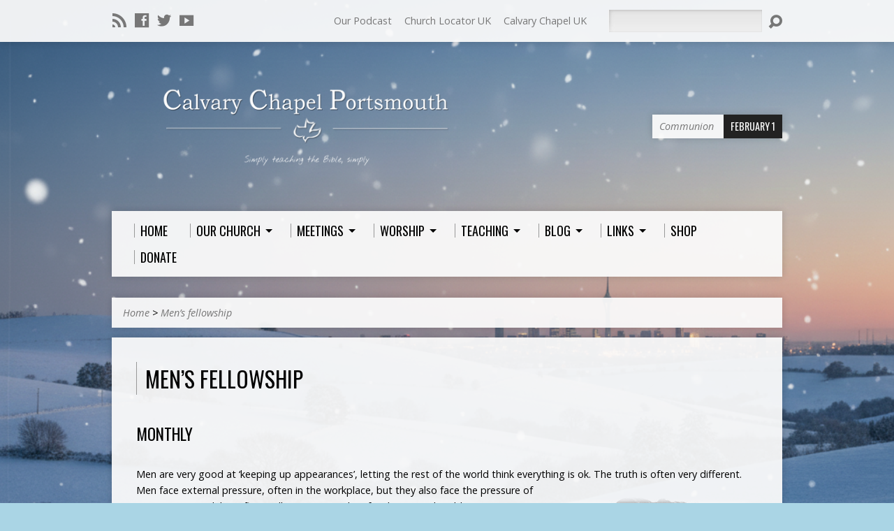

--- FILE ---
content_type: text/html; charset=UTF-8
request_url: https://www.calvaryportsmouth.co.uk/mens-fellowship/
body_size: 18069
content:
<!DOCTYPE html>
<!--[if IE 8 ]><html class="ie8 no-js" lang="en-GB"
	itemscope 
	itemtype="http://schema.org/Article" 
	prefix="og: http://ogp.me/ns#" > <![endif]-->
<!--[if (gte IE 9)|!(IE)]><!--><html class="no-js" lang="en-GB"
	itemscope 
	itemtype="http://schema.org/Article" 
	prefix="og: http://ogp.me/ns#" > <!--<![endif]-->
<head><style>img.lazy{min-height:1px}</style><link href="https://www.calvaryportsmouth.co.uk/wp-content/plugins/w3-total-cache/pub/js/lazyload.min.js" as="script">
<meta charset="UTF-8" />
<title>Men&#039;s fellowship | Calvary Chapel Portsmouth</title>
<link rel="pingback" href="https://www.calvaryportsmouth.co.uk/xmlrpc.php" />
<meta name='robots' content='max-image-preview:large' />
	<style>img:is([sizes="auto" i], [sizes^="auto," i]) { contain-intrinsic-size: 3000px 1500px }</style>
	
<!-- All in One SEO Pack 2.6 by Michael Torbert of Semper Fi Web Designob_start_detected [-1,-1] -->
<meta name="description"  content="Monthly Men are very good at &#039;keeping up appearances&#039;, letting the rest of the world think everything is ok. The truth is often very different. Men face external pressure, often in the workplace, but they also face the pressure of expectation to deliver, financially to support their families, or to be able to woo a" />

<link rel="canonical" href="https://www.calvaryportsmouth.co.uk/mens-fellowship/" />
<meta property="og:title" content="Men&#039;s fellowship | Calvary Chapel Portsmouth" />
<meta property="og:type" content="article" />
<meta property="og:url" content="https://www.calvaryportsmouth.co.uk/mens-fellowship/" />
<meta property="og:image" content="https://www.calvaryportsmouth.co.uk/wp-content/uploads/2018/01/FB-profile.png" />
<meta property="og:site_name" content="Calvary Chapel Portsmouth UK" />
<meta property="og:description" content="Monthly Men are very good at &#039;keeping up appearances&#039;, letting the rest of the world think everything is ok. The truth is often very different. Men face external pressure, often in the workplace, but they also face the pressure of expectation to deliver, financially to support their families, or to be able to woo a future wife; emotionally to &#039;be there&#039; for their wives and/or children; and there is also the self-imposed pressure that comes from being part of a church, after all the men of the church are supposed to be strong and upright, the &#039;spiritual head of the home&#039;. Then there is of course the issue of temptation; any man who says he&#039;s cracked it, may not be entirely honest! Jesus said, Come unto me, all ye that labour and are heavy laden, and I will give you rest. Take my yoke upon you, and learn of me; for I am meek and lowly in heart: and ye shall find rest unto your souls. For my yoke is easy, and my burden is light. Matthew 11:28-30 In other words, there is a way. Jesus" />
<meta property="article:published_time" content="2015-02-28T00:39:17Z" />
<meta property="article:modified_time" content="2022-09-06T13:04:30Z" />
<meta name="twitter:card" content="summary" />
<meta name="twitter:title" content="Men&#039;s fellowship | Calvary Chapel Portsmouth" />
<meta name="twitter:description" content="Monthly Men are very good at &#039;keeping up appearances&#039;, letting the rest of the world think everything is ok. The truth is often very different. Men face external pressure, often in the workplace, but they also face the pressure of expectation to deliver, financially to support their families, or to be able to woo a future wife; emotionally to &#039;be there&#039; for their wives and/or children; and there is also the self-imposed pressure that comes from being part of a church, after all the men of the church are supposed to be strong and upright, the &#039;spiritual head of the home&#039;. Then there is of course the issue of temptation; any man who says he&#039;s cracked it, may not be entirely honest! Jesus said, Come unto me, all ye that labour and are heavy laden, and I will give you rest. Take my yoke upon you, and learn of me; for I am meek and lowly in heart: and ye shall find rest unto your souls. For my yoke is easy, and my burden is light. Matthew 11:28-30 In other words, there is a way. Jesus" />
<meta name="twitter:image" content="https://www.calvaryportsmouth.co.uk/wp-content/uploads/2018/01/FB-profile.png" />
<meta itemprop="image" content="https://www.calvaryportsmouth.co.uk/wp-content/uploads/2018/01/FB-profile.png" />
<!-- /all in one seo pack -->
<link rel='dns-prefetch' href='//secure.gravatar.com' />
<link rel='dns-prefetch' href='//www.google.com' />
<link rel='dns-prefetch' href='//use.fontawesome.com' />
<link rel='dns-prefetch' href='//fonts.googleapis.com' />
<link rel="alternate" type="application/rss+xml" title="Calvary Chapel Portsmouth &raquo; Feed" href="https://www.calvaryportsmouth.co.uk/feed/" />
<link rel="alternate" type="application/rss+xml" title="Calvary Chapel Portsmouth &raquo; Comments Feed" href="https://www.calvaryportsmouth.co.uk/comments/feed/" />
<link rel="alternate" type="application/rss+xml" title="Calvary Chapel Portsmouth &raquo; Men&#8217;s fellowship Comments Feed" href="https://www.calvaryportsmouth.co.uk/mens-fellowship/feed/" />
		<!-- This site uses the Google Analytics by MonsterInsights plugin v9.5.2 - Using Analytics tracking - https://www.monsterinsights.com/ -->
		<!-- Note: MonsterInsights is not currently configured on this site. The site owner needs to authenticate with Google Analytics in the MonsterInsights settings panel. -->
					<!-- No tracking code set -->
				<!-- / Google Analytics by MonsterInsights -->
		<script type="text/javascript">
/* <![CDATA[ */
window._wpemojiSettings = {"baseUrl":"https:\/\/s.w.org\/images\/core\/emoji\/15.0.3\/72x72\/","ext":".png","svgUrl":"https:\/\/s.w.org\/images\/core\/emoji\/15.0.3\/svg\/","svgExt":".svg","source":{"concatemoji":"https:\/\/www.calvaryportsmouth.co.uk\/wp-includes\/js\/wp-emoji-release.min.js?ver=ace8dff36862ccaea5226010311d5b09"}};
/*! This file is auto-generated */
!function(i,n){var o,s,e;function c(e){try{var t={supportTests:e,timestamp:(new Date).valueOf()};sessionStorage.setItem(o,JSON.stringify(t))}catch(e){}}function p(e,t,n){e.clearRect(0,0,e.canvas.width,e.canvas.height),e.fillText(t,0,0);var t=new Uint32Array(e.getImageData(0,0,e.canvas.width,e.canvas.height).data),r=(e.clearRect(0,0,e.canvas.width,e.canvas.height),e.fillText(n,0,0),new Uint32Array(e.getImageData(0,0,e.canvas.width,e.canvas.height).data));return t.every(function(e,t){return e===r[t]})}function u(e,t,n){switch(t){case"flag":return n(e,"\ud83c\udff3\ufe0f\u200d\u26a7\ufe0f","\ud83c\udff3\ufe0f\u200b\u26a7\ufe0f")?!1:!n(e,"\ud83c\uddfa\ud83c\uddf3","\ud83c\uddfa\u200b\ud83c\uddf3")&&!n(e,"\ud83c\udff4\udb40\udc67\udb40\udc62\udb40\udc65\udb40\udc6e\udb40\udc67\udb40\udc7f","\ud83c\udff4\u200b\udb40\udc67\u200b\udb40\udc62\u200b\udb40\udc65\u200b\udb40\udc6e\u200b\udb40\udc67\u200b\udb40\udc7f");case"emoji":return!n(e,"\ud83d\udc26\u200d\u2b1b","\ud83d\udc26\u200b\u2b1b")}return!1}function f(e,t,n){var r="undefined"!=typeof WorkerGlobalScope&&self instanceof WorkerGlobalScope?new OffscreenCanvas(300,150):i.createElement("canvas"),a=r.getContext("2d",{willReadFrequently:!0}),o=(a.textBaseline="top",a.font="600 32px Arial",{});return e.forEach(function(e){o[e]=t(a,e,n)}),o}function t(e){var t=i.createElement("script");t.src=e,t.defer=!0,i.head.appendChild(t)}"undefined"!=typeof Promise&&(o="wpEmojiSettingsSupports",s=["flag","emoji"],n.supports={everything:!0,everythingExceptFlag:!0},e=new Promise(function(e){i.addEventListener("DOMContentLoaded",e,{once:!0})}),new Promise(function(t){var n=function(){try{var e=JSON.parse(sessionStorage.getItem(o));if("object"==typeof e&&"number"==typeof e.timestamp&&(new Date).valueOf()<e.timestamp+604800&&"object"==typeof e.supportTests)return e.supportTests}catch(e){}return null}();if(!n){if("undefined"!=typeof Worker&&"undefined"!=typeof OffscreenCanvas&&"undefined"!=typeof URL&&URL.createObjectURL&&"undefined"!=typeof Blob)try{var e="postMessage("+f.toString()+"("+[JSON.stringify(s),u.toString(),p.toString()].join(",")+"));",r=new Blob([e],{type:"text/javascript"}),a=new Worker(URL.createObjectURL(r),{name:"wpTestEmojiSupports"});return void(a.onmessage=function(e){c(n=e.data),a.terminate(),t(n)})}catch(e){}c(n=f(s,u,p))}t(n)}).then(function(e){for(var t in e)n.supports[t]=e[t],n.supports.everything=n.supports.everything&&n.supports[t],"flag"!==t&&(n.supports.everythingExceptFlag=n.supports.everythingExceptFlag&&n.supports[t]);n.supports.everythingExceptFlag=n.supports.everythingExceptFlag&&!n.supports.flag,n.DOMReady=!1,n.readyCallback=function(){n.DOMReady=!0}}).then(function(){return e}).then(function(){var e;n.supports.everything||(n.readyCallback(),(e=n.source||{}).concatemoji?t(e.concatemoji):e.wpemoji&&e.twemoji&&(t(e.twemoji),t(e.wpemoji)))}))}((window,document),window._wpemojiSettings);
/* ]]> */
</script>
<link rel='stylesheet' id='validate-engine-css-css' href='https://www.calvaryportsmouth.co.uk/wp-content/plugins/wysija-newsletters/css/validationEngine.jquery.css?ver=2.13' type='text/css' media='all' />
<style id='wp-emoji-styles-inline-css' type='text/css'>

	img.wp-smiley, img.emoji {
		display: inline !important;
		border: none !important;
		box-shadow: none !important;
		height: 1em !important;
		width: 1em !important;
		margin: 0 0.07em !important;
		vertical-align: -0.1em !important;
		background: none !important;
		padding: 0 !important;
	}
</style>
<link rel='stylesheet' id='wp-block-library-css' href='https://www.calvaryportsmouth.co.uk/wp-includes/css/dist/block-library/style.min.css?ver=ace8dff36862ccaea5226010311d5b09' type='text/css' media='all' />
<link rel='stylesheet' id='wc-block-style-css' href='https://www.calvaryportsmouth.co.uk/wp-content/plugins/woocommerce/packages/woocommerce-blocks/build/style.css?ver=2.3.0' type='text/css' media='all' />
<style id='classic-theme-styles-inline-css' type='text/css'>
/*! This file is auto-generated */
.wp-block-button__link{color:#fff;background-color:#32373c;border-radius:9999px;box-shadow:none;text-decoration:none;padding:calc(.667em + 2px) calc(1.333em + 2px);font-size:1.125em}.wp-block-file__button{background:#32373c;color:#fff;text-decoration:none}
</style>
<style id='global-styles-inline-css' type='text/css'>
:root{--wp--preset--aspect-ratio--square: 1;--wp--preset--aspect-ratio--4-3: 4/3;--wp--preset--aspect-ratio--3-4: 3/4;--wp--preset--aspect-ratio--3-2: 3/2;--wp--preset--aspect-ratio--2-3: 2/3;--wp--preset--aspect-ratio--16-9: 16/9;--wp--preset--aspect-ratio--9-16: 9/16;--wp--preset--color--black: #000000;--wp--preset--color--cyan-bluish-gray: #abb8c3;--wp--preset--color--white: #ffffff;--wp--preset--color--pale-pink: #f78da7;--wp--preset--color--vivid-red: #cf2e2e;--wp--preset--color--luminous-vivid-orange: #ff6900;--wp--preset--color--luminous-vivid-amber: #fcb900;--wp--preset--color--light-green-cyan: #7bdcb5;--wp--preset--color--vivid-green-cyan: #00d084;--wp--preset--color--pale-cyan-blue: #8ed1fc;--wp--preset--color--vivid-cyan-blue: #0693e3;--wp--preset--color--vivid-purple: #9b51e0;--wp--preset--gradient--vivid-cyan-blue-to-vivid-purple: linear-gradient(135deg,rgba(6,147,227,1) 0%,rgb(155,81,224) 100%);--wp--preset--gradient--light-green-cyan-to-vivid-green-cyan: linear-gradient(135deg,rgb(122,220,180) 0%,rgb(0,208,130) 100%);--wp--preset--gradient--luminous-vivid-amber-to-luminous-vivid-orange: linear-gradient(135deg,rgba(252,185,0,1) 0%,rgba(255,105,0,1) 100%);--wp--preset--gradient--luminous-vivid-orange-to-vivid-red: linear-gradient(135deg,rgba(255,105,0,1) 0%,rgb(207,46,46) 100%);--wp--preset--gradient--very-light-gray-to-cyan-bluish-gray: linear-gradient(135deg,rgb(238,238,238) 0%,rgb(169,184,195) 100%);--wp--preset--gradient--cool-to-warm-spectrum: linear-gradient(135deg,rgb(74,234,220) 0%,rgb(151,120,209) 20%,rgb(207,42,186) 40%,rgb(238,44,130) 60%,rgb(251,105,98) 80%,rgb(254,248,76) 100%);--wp--preset--gradient--blush-light-purple: linear-gradient(135deg,rgb(255,206,236) 0%,rgb(152,150,240) 100%);--wp--preset--gradient--blush-bordeaux: linear-gradient(135deg,rgb(254,205,165) 0%,rgb(254,45,45) 50%,rgb(107,0,62) 100%);--wp--preset--gradient--luminous-dusk: linear-gradient(135deg,rgb(255,203,112) 0%,rgb(199,81,192) 50%,rgb(65,88,208) 100%);--wp--preset--gradient--pale-ocean: linear-gradient(135deg,rgb(255,245,203) 0%,rgb(182,227,212) 50%,rgb(51,167,181) 100%);--wp--preset--gradient--electric-grass: linear-gradient(135deg,rgb(202,248,128) 0%,rgb(113,206,126) 100%);--wp--preset--gradient--midnight: linear-gradient(135deg,rgb(2,3,129) 0%,rgb(40,116,252) 100%);--wp--preset--font-size--small: 13px;--wp--preset--font-size--medium: 20px;--wp--preset--font-size--large: 36px;--wp--preset--font-size--x-large: 42px;--wp--preset--spacing--20: 0.44rem;--wp--preset--spacing--30: 0.67rem;--wp--preset--spacing--40: 1rem;--wp--preset--spacing--50: 1.5rem;--wp--preset--spacing--60: 2.25rem;--wp--preset--spacing--70: 3.38rem;--wp--preset--spacing--80: 5.06rem;--wp--preset--shadow--natural: 6px 6px 9px rgba(0, 0, 0, 0.2);--wp--preset--shadow--deep: 12px 12px 50px rgba(0, 0, 0, 0.4);--wp--preset--shadow--sharp: 6px 6px 0px rgba(0, 0, 0, 0.2);--wp--preset--shadow--outlined: 6px 6px 0px -3px rgba(255, 255, 255, 1), 6px 6px rgba(0, 0, 0, 1);--wp--preset--shadow--crisp: 6px 6px 0px rgba(0, 0, 0, 1);}:where(.is-layout-flex){gap: 0.5em;}:where(.is-layout-grid){gap: 0.5em;}body .is-layout-flex{display: flex;}.is-layout-flex{flex-wrap: wrap;align-items: center;}.is-layout-flex > :is(*, div){margin: 0;}body .is-layout-grid{display: grid;}.is-layout-grid > :is(*, div){margin: 0;}:where(.wp-block-columns.is-layout-flex){gap: 2em;}:where(.wp-block-columns.is-layout-grid){gap: 2em;}:where(.wp-block-post-template.is-layout-flex){gap: 1.25em;}:where(.wp-block-post-template.is-layout-grid){gap: 1.25em;}.has-black-color{color: var(--wp--preset--color--black) !important;}.has-cyan-bluish-gray-color{color: var(--wp--preset--color--cyan-bluish-gray) !important;}.has-white-color{color: var(--wp--preset--color--white) !important;}.has-pale-pink-color{color: var(--wp--preset--color--pale-pink) !important;}.has-vivid-red-color{color: var(--wp--preset--color--vivid-red) !important;}.has-luminous-vivid-orange-color{color: var(--wp--preset--color--luminous-vivid-orange) !important;}.has-luminous-vivid-amber-color{color: var(--wp--preset--color--luminous-vivid-amber) !important;}.has-light-green-cyan-color{color: var(--wp--preset--color--light-green-cyan) !important;}.has-vivid-green-cyan-color{color: var(--wp--preset--color--vivid-green-cyan) !important;}.has-pale-cyan-blue-color{color: var(--wp--preset--color--pale-cyan-blue) !important;}.has-vivid-cyan-blue-color{color: var(--wp--preset--color--vivid-cyan-blue) !important;}.has-vivid-purple-color{color: var(--wp--preset--color--vivid-purple) !important;}.has-black-background-color{background-color: var(--wp--preset--color--black) !important;}.has-cyan-bluish-gray-background-color{background-color: var(--wp--preset--color--cyan-bluish-gray) !important;}.has-white-background-color{background-color: var(--wp--preset--color--white) !important;}.has-pale-pink-background-color{background-color: var(--wp--preset--color--pale-pink) !important;}.has-vivid-red-background-color{background-color: var(--wp--preset--color--vivid-red) !important;}.has-luminous-vivid-orange-background-color{background-color: var(--wp--preset--color--luminous-vivid-orange) !important;}.has-luminous-vivid-amber-background-color{background-color: var(--wp--preset--color--luminous-vivid-amber) !important;}.has-light-green-cyan-background-color{background-color: var(--wp--preset--color--light-green-cyan) !important;}.has-vivid-green-cyan-background-color{background-color: var(--wp--preset--color--vivid-green-cyan) !important;}.has-pale-cyan-blue-background-color{background-color: var(--wp--preset--color--pale-cyan-blue) !important;}.has-vivid-cyan-blue-background-color{background-color: var(--wp--preset--color--vivid-cyan-blue) !important;}.has-vivid-purple-background-color{background-color: var(--wp--preset--color--vivid-purple) !important;}.has-black-border-color{border-color: var(--wp--preset--color--black) !important;}.has-cyan-bluish-gray-border-color{border-color: var(--wp--preset--color--cyan-bluish-gray) !important;}.has-white-border-color{border-color: var(--wp--preset--color--white) !important;}.has-pale-pink-border-color{border-color: var(--wp--preset--color--pale-pink) !important;}.has-vivid-red-border-color{border-color: var(--wp--preset--color--vivid-red) !important;}.has-luminous-vivid-orange-border-color{border-color: var(--wp--preset--color--luminous-vivid-orange) !important;}.has-luminous-vivid-amber-border-color{border-color: var(--wp--preset--color--luminous-vivid-amber) !important;}.has-light-green-cyan-border-color{border-color: var(--wp--preset--color--light-green-cyan) !important;}.has-vivid-green-cyan-border-color{border-color: var(--wp--preset--color--vivid-green-cyan) !important;}.has-pale-cyan-blue-border-color{border-color: var(--wp--preset--color--pale-cyan-blue) !important;}.has-vivid-cyan-blue-border-color{border-color: var(--wp--preset--color--vivid-cyan-blue) !important;}.has-vivid-purple-border-color{border-color: var(--wp--preset--color--vivid-purple) !important;}.has-vivid-cyan-blue-to-vivid-purple-gradient-background{background: var(--wp--preset--gradient--vivid-cyan-blue-to-vivid-purple) !important;}.has-light-green-cyan-to-vivid-green-cyan-gradient-background{background: var(--wp--preset--gradient--light-green-cyan-to-vivid-green-cyan) !important;}.has-luminous-vivid-amber-to-luminous-vivid-orange-gradient-background{background: var(--wp--preset--gradient--luminous-vivid-amber-to-luminous-vivid-orange) !important;}.has-luminous-vivid-orange-to-vivid-red-gradient-background{background: var(--wp--preset--gradient--luminous-vivid-orange-to-vivid-red) !important;}.has-very-light-gray-to-cyan-bluish-gray-gradient-background{background: var(--wp--preset--gradient--very-light-gray-to-cyan-bluish-gray) !important;}.has-cool-to-warm-spectrum-gradient-background{background: var(--wp--preset--gradient--cool-to-warm-spectrum) !important;}.has-blush-light-purple-gradient-background{background: var(--wp--preset--gradient--blush-light-purple) !important;}.has-blush-bordeaux-gradient-background{background: var(--wp--preset--gradient--blush-bordeaux) !important;}.has-luminous-dusk-gradient-background{background: var(--wp--preset--gradient--luminous-dusk) !important;}.has-pale-ocean-gradient-background{background: var(--wp--preset--gradient--pale-ocean) !important;}.has-electric-grass-gradient-background{background: var(--wp--preset--gradient--electric-grass) !important;}.has-midnight-gradient-background{background: var(--wp--preset--gradient--midnight) !important;}.has-small-font-size{font-size: var(--wp--preset--font-size--small) !important;}.has-medium-font-size{font-size: var(--wp--preset--font-size--medium) !important;}.has-large-font-size{font-size: var(--wp--preset--font-size--large) !important;}.has-x-large-font-size{font-size: var(--wp--preset--font-size--x-large) !important;}
:where(.wp-block-post-template.is-layout-flex){gap: 1.25em;}:where(.wp-block-post-template.is-layout-grid){gap: 1.25em;}
:where(.wp-block-columns.is-layout-flex){gap: 2em;}:where(.wp-block-columns.is-layout-grid){gap: 2em;}
:root :where(.wp-block-pullquote){font-size: 1.5em;line-height: 1.6;}
</style>
<link rel='stylesheet' id='contact-form-7-css' href='https://www.calvaryportsmouth.co.uk/wp-content/plugins/contact-form-7/includes/css/styles.css?ver=4.6.1' type='text/css' media='all' />
<link rel='stylesheet' id='gdpr-css' href='https://www.calvaryportsmouth.co.uk/wp-content/plugins/gdpr/assets/css/gdpr-public.css?ver=2.1.0' type='text/css' media='all' />
<link rel='stylesheet' id='responsive-lightbox-fancybox-css' href='https://www.calvaryportsmouth.co.uk/wp-content/plugins/responsive-lightbox/assets/fancybox/jquery.fancybox-1.3.4.css?ver=1.7.0' type='text/css' media='all' />
<link rel='stylesheet' id='dashicons-css' href='https://www.calvaryportsmouth.co.uk/wp-includes/css/dashicons.min.css?ver=ace8dff36862ccaea5226010311d5b09' type='text/css' media='all' />
<link rel='stylesheet' id='to-top-css' href='https://www.calvaryportsmouth.co.uk/wp-content/plugins/to-top/public/css/to-top-public.css?ver=1.0' type='text/css' media='all' />
<link rel='stylesheet' id='woocommerce-layout-css' href='https://www.calvaryportsmouth.co.uk/wp-content/plugins/woocommerce/assets/css/woocommerce-layout.css?ver=3.7.0' type='text/css' media='all' />
<link rel='stylesheet' id='woocommerce-smallscreen-css' href='https://www.calvaryportsmouth.co.uk/wp-content/plugins/woocommerce/assets/css/woocommerce-smallscreen.css?ver=3.7.0' type='text/css' media='only screen and (max-width: 768px)' />
<link rel='stylesheet' id='woocommerce-general-css' href='https://www.calvaryportsmouth.co.uk/wp-content/plugins/woocommerce/assets/css/woocommerce.css?ver=3.7.0' type='text/css' media='all' />
<style id='woocommerce-inline-inline-css' type='text/css'>
.woocommerce form .form-row .required { visibility: visible; }
</style>
<link rel='stylesheet' id='fontawesome-css' href='https://use.fontawesome.com/releases/v5.0.9/css/all.css?ver=ace8dff36862ccaea5226010311d5b09' type='text/css' media='all' />
<link rel='stylesheet' id='hamburger.css-css' href='https://www.calvaryportsmouth.co.uk/wp-content/plugins/wp-responsive-menu/assets/css/wpr-hamburger.css?ver=3.1.4' type='text/css' media='all' />
<link rel='stylesheet' id='wprmenu.css-css' href='https://www.calvaryportsmouth.co.uk/wp-content/plugins/wp-responsive-menu/assets/css/wprmenu.css?ver=3.1.4' type='text/css' media='all' />
<style id='wprmenu.css-inline-css' type='text/css'>
@media only screen and ( max-width: 768px ) {html body div.wprm-wrapper {overflow: scroll;}#mg-wprm-wrap ul li {border-top: solid 1px rgba(255,255,255,0.05);border-bottom: solid 1px rgba(255,255,255,0.05);}#wprmenu_bar {background-image: url();background-size: cover ;background-repeat: repeat;}#wprmenu_bar {background-color: #15a4e6;}html body div#mg-wprm-wrap .wpr_submit .icon.icon-search {color: #FFFFFF;}#wprmenu_bar .menu_title,#wprmenu_bar .wprmenu_icon_menu {color: #FFFFFF;}#wprmenu_bar .menu_title {font-size: 20px;font-weight: normal;}#mg-wprm-wrap li.menu-item a {font-size: 15px;text-transform: uppercase;font-weight: normal;}#mg-wprm-wrap li.menu-item-has-children ul.sub-menu a {font-size: 15px;text-transform: uppercase;font-weight: normal;}#mg-wprm-wrap li.current-menu-item > a {background: #15e4e6;}#mg-wprm-wrap li.current-menu-item > a,#mg-wprm-wrap li.current-menu-item span.wprmenu_icon{color: #FFFFFF !important;}#mg-wprm-wrap {background-color: #15a4e6;}.cbp-spmenu-push-toright,.cbp-spmenu-push-toright .mm-slideout {left: 80% ;}.cbp-spmenu-push-toleft {left: -80% ;}#mg-wprm-wrap.cbp-spmenu-right,#mg-wprm-wrap.cbp-spmenu-left,#mg-wprm-wrap.cbp-spmenu-right.custom,#mg-wprm-wrap.cbp-spmenu-left.custom,.cbp-spmenu-vertical {width: 80%;max-width: 400px;}#mg-wprm-wrap ul#wprmenu_menu_ul li.menu-item a,div#mg-wprm-wrap ul li span.wprmenu_icon {color: #FFFFFF !important;}#mg-wprm-wrap ul#wprmenu_menu_ul li.menu-item a:hover {background: #15e4e6;color: #FFFFFF !important;}div#mg-wprm-wrap ul>li:hover>span.wprmenu_icon {color: #FFFFFF !important;}.wprmenu_bar .hamburger-inner,.wprmenu_bar .hamburger-inner::before,.wprmenu_bar .hamburger-inner::after {background: #FFFFFF;}.wprmenu_bar .hamburger:hover .hamburger-inner,.wprmenu_bar .hamburger:hover .hamburger-inner::before,.wprmenu_bar .hamburger:hover .hamburger-inner::after {background: #FFFFFF;}div.wprmenu_bar div.hamburger{padding-right: 6px !important;}#wprmenu_menu.left {width:80%;left: -80%;right: auto;}#wprmenu_menu.right {width:80%;right: -80%;left: auto;}html body div#wprmenu_bar {height : px;}#mg-wprm-wrap.cbp-spmenu-left,#mg-wprm-wrap.cbp-spmenu-right,#mg-widgetmenu-wrap.cbp-spmenu-widget-left,#mg-widgetmenu-wrap.cbp-spmenu-widget-right {top: px !important;}.wprmenu_bar .hamburger {float: left;}.wprmenu_bar #custom_menu_icon.hamburger {top: 0px;left: 0px;float: left !important;background-color: #CCCCCC;}.wpr_custom_menu #custom_menu_icon {display: block;}html { padding-top: 42px !important; }#wprmenu_bar,#mg-wprm-wrap { display: block; }div#wpadminbar { position: fixed; }}
</style>
<link rel='stylesheet' id='wpr_icons-css' href='https://www.calvaryportsmouth.co.uk/wp-content/plugins/wp-responsive-menu/inc/assets/icons/wpr-icons.css?ver=3.1.4' type='text/css' media='all' />
<link rel='stylesheet' id='woo-floating-minicart-style-css' href='https://www.calvaryportsmouth.co.uk/wp-content/plugins/woo-floating-minicart/css/awfm-style.css?ver=ace8dff36862ccaea5226010311d5b09' type='text/css' media='all' />
<link rel='stylesheet' id='woo-floating-minicart-malihu-style-css' href='https://www.calvaryportsmouth.co.uk/wp-content/plugins/woo-floating-minicart/lib/jquery.mCustomScrollbar.min.css?ver=ace8dff36862ccaea5226010311d5b09' type='text/css' media='all' />
<link rel='stylesheet' id='resurrect-google-fonts-css' href='//fonts.googleapis.com/css?family=Oswald:400,700%7COpen+Sans:300,300italic,400,400italic,700,700italic' type='text/css' media='all' />
<link rel='stylesheet' id='elusive-webfont-css' href='https://www.calvaryportsmouth.co.uk/wp-content/themes/resurrect/css/elusive-webfont.css?ver=1.8.2' type='text/css' media='all' />
<link rel='stylesheet' id='resurrect-style-css' href='https://www.calvaryportsmouth.co.uk/wp-content/themes/resurrect/style.css?ver=1.8.2' type='text/css' media='all' />
<link rel='stylesheet' id='resurrect-responsive-css' href='https://www.calvaryportsmouth.co.uk/wp-content/themes/resurrect/css/responsive.css?ver=1.8.2' type='text/css' media='all' />
<link rel='stylesheet' id='resurrect-color-css' href='https://www.calvaryportsmouth.co.uk/wp-content/themes/resurrect/colors/light/style.css?ver=1.8.2' type='text/css' media='all' />
<link rel='stylesheet' id='wpuc_hcaptcha_css-css' href='https://www.calvaryportsmouth.co.uk/wp-content/plugins/ultimate-wp-captcha/assets/css/uwc-style.css?ver=221126-190139' type='text/css' media='all' />
<link rel='stylesheet' id='addtoany-css' href='https://www.calvaryportsmouth.co.uk/wp-content/plugins/add-to-any/addtoany.min.css?ver=1.15' type='text/css' media='all' />
<link rel='stylesheet' id='animate-css' href='https://www.calvaryportsmouth.co.uk/wp-content/plugins/powerpack-addon-for-beaver-builder/assets/css/animate.min.css?ver=3.5.1' type='text/css' media='all' />
<link rel='stylesheet' id='__EPYT__style-css' href='https://www.calvaryportsmouth.co.uk/wp-content/plugins/youtube-embed-plus/styles/ytprefs.min.css?ver=ace8dff36862ccaea5226010311d5b09' type='text/css' media='all' />
<style id='__EPYT__style-inline-css' type='text/css'>

                .epyt-gallery-thumb {
                        width: 33.333%;
                }
                
</style>
<script type="text/javascript" src="https://www.calvaryportsmouth.co.uk/wp-includes/js/jquery/jquery.min.js?ver=3.7.1" id="jquery-core-js"></script>
<script type="text/javascript" src="https://www.calvaryportsmouth.co.uk/wp-includes/js/jquery/jquery-migrate.min.js?ver=3.4.1" id="jquery-migrate-js"></script>
<script type="text/javascript" id="ctfw-ie-unsupported-js-extra">
/* <![CDATA[ */
var ctfw_ie_unsupported = {"default_version":"7","min_version":"5","max_version":"9","version":"7","message":"You are using an outdated version of Internet Explorer. Please upgrade your browser to use this site.","redirect_url":"http:\/\/browsehappy.com\/"};
/* ]]> */
</script>
<script type="text/javascript" src="https://www.calvaryportsmouth.co.uk/wp-content/themes/resurrect/framework/js/ie-unsupported.js?ver=1.8.2" id="ctfw-ie-unsupported-js"></script>
<script type="text/javascript" src="https://www.calvaryportsmouth.co.uk/wp-content/plugins/add-to-any/addtoany.min.js?ver=1.1" id="addtoany-js"></script>
<script type="text/javascript" id="gdpr-js-extra">
/* <![CDATA[ */
var GDPR = {"ajaxurl":"https:\/\/www.calvaryportsmouth.co.uk\/wp-admin\/admin-ajax.php","logouturl":"","i18n":{"aborting":"Aborting","logging_out":"You are being logged out.","continue":"Continue","cancel":"Cancel","ok":"OK","close_account":"Close your account?","close_account_warning":"Your account will be closed and all data will be permanently deleted and cannot be recovered. Are you sure?","are_you_sure":"Are you sure?","policy_disagree":"By disagreeing you will no longer have access to our site and will be logged out."},"is_user_logged_in":"","refresh":"1"};
/* ]]> */
</script>
<script type="text/javascript" src="https://www.calvaryportsmouth.co.uk/wp-content/plugins/gdpr/assets/js/gdpr-public.js?ver=2.1.0" id="gdpr-js"></script>
<script type="text/javascript" src="https://www.calvaryportsmouth.co.uk/wp-content/plugins/responsive-lightbox/assets/fancybox/jquery.fancybox-1.3.4.js?ver=1.7.0" id="responsive-lightbox-fancybox-js"></script>
<script type="text/javascript" id="responsive-lightbox-js-extra">
/* <![CDATA[ */
var rlArgs = {"script":"fancybox","selector":"lightbox","customEvents":"","activeGalleries":"1","modal":"0","showOverlay":"1","showCloseButton":"1","enableEscapeButton":"1","hideOnOverlayClick":"1","hideOnContentClick":"0","cyclic":"0","showNavArrows":"1","autoScale":"1","scrolling":"yes","centerOnScroll":"1","opacity":"1","overlayOpacity":"70","overlayColor":"#666","titleShow":"1","titlePosition":"outside","transitions":"fade","easings":"swing","speeds":"300","changeSpeed":"300","changeFade":"100","padding":"5","margin":"5","videoWidth":"1080","videoHeight":"720","woocommerce_gallery":"1"};
/* ]]> */
</script>
<script type="text/javascript" src="https://www.calvaryportsmouth.co.uk/wp-content/plugins/responsive-lightbox/js/front.js?ver=1.7.0" id="responsive-lightbox-js"></script>
<script type="text/javascript" id="to-top-js-extra">
/* <![CDATA[ */
var to_top_options = {"scroll_offset":"100","icon_opacity":"50","style":"icon","icon_type":"dashicons-arrow-up-alt2","icon_color":"#ffffff","icon_bg_color":"#02b4eb","icon_size":"32","border_radius":"5","image":"https:\/\/www.calvaryportsmouth.co.uk\/wp-content\/plugins\/to-top\/admin\/images\/default.png","image_width":"65","image_alt":"","location":"bottom-right","margin_x":"20","margin_y":"20","show_on_admin":"","enable_autohide":"","autohide_time":"2","enable_hide_small_device":"","small_device_max_width":"640","reset":"0"};
/* ]]> */
</script>
<script type="text/javascript" src="https://www.calvaryportsmouth.co.uk/wp-content/plugins/to-top/public/js/to-top-public.js?ver=1.0" id="to-top-js"></script>
<script type="text/javascript" src="https://www.calvaryportsmouth.co.uk/wp-content/plugins/wp-responsive-menu/assets/js/modernizr.custom.js?ver=3.1.4" id="modernizr-js"></script>
<script type="text/javascript" src="https://www.calvaryportsmouth.co.uk/wp-content/plugins/wp-responsive-menu/assets/js/jquery.touchSwipe.min.js?ver=3.1.4" id="touchSwipe-js"></script>
<script type="text/javascript" id="wprmenu.js-js-extra">
/* <![CDATA[ */
var wprmenu = {"zooming":"no","from_width":"768","push_width":"400","menu_width":"80","parent_click":"yes","swipe":"yes","enable_overlay":""};
/* ]]> */
</script>
<script type="text/javascript" src="https://www.calvaryportsmouth.co.uk/wp-content/plugins/wp-responsive-menu/assets/js/wprmenu.js?ver=3.1.4" id="wprmenu.js-js"></script>
<script type="text/javascript" src="https://www.calvaryportsmouth.co.uk/wp-content/themes/resurrect/framework/js/jquery.fitvids.js?ver=1.8.2" id="fitvids-js"></script>
<script type="text/javascript" src="https://www.calvaryportsmouth.co.uk/wp-content/themes/resurrect/framework/js/responsive-embeds.js?ver=1.8.2" id="ctfw-responsive-embeds-js"></script>
<script type="text/javascript" src="https://www.calvaryportsmouth.co.uk/wp-content/themes/resurrect/js/jquery.backstretch.min.js?ver=1.8.2" id="jquery-backstretch-js"></script>
<script type="text/javascript" src="https://www.calvaryportsmouth.co.uk/wp-content/themes/resurrect/js/jquery.meanmenu.min.js?ver=1.8.2" id="jquery-meanmenu-js"></script>
<script type="text/javascript" src="https://www.calvaryportsmouth.co.uk/wp-content/themes/resurrect/js/superfish.min.js?ver=1.8.2" id="superfish-js"></script>
<script type="text/javascript" src="https://www.calvaryportsmouth.co.uk/wp-content/themes/resurrect/js/supersubs.js?ver=1.8.2" id="supersubs-js"></script>
<script type="text/javascript" src="https://www.calvaryportsmouth.co.uk/wp-content/themes/resurrect/js/jquery.validate.min.js?ver=1.8.2" id="jquery-validate-js"></script>
<script type="text/javascript" src="https://www.calvaryportsmouth.co.uk/wp-content/themes/resurrect/js/jquery.smooth-scroll.min.js?ver=1.8.2" id="jquery-smooth-scroll-js"></script>
<script type="text/javascript" id="resurrect-main-js-extra">
/* <![CDATA[ */
var resurrect_main = {"site_path":"\/","home_url":"https:\/\/www.calvaryportsmouth.co.uk","color_url":"https:\/\/www.calvaryportsmouth.co.uk\/wp-content\/themes\/resurrect\/colors\/light","is_ssl":"1","current_protocol":"https","background_image_url":"https:\/\/www.calvaryportsmouth.co.uk\/wp-content\/uploads\/2026\/01\/Gemini_Generated_Image_qrhd9gqrhd9gqrhd.png","background_image_fullscreen":"1","mobile_menu_label":"Menu","slider_slideshow":"1","slider_speed":"9000","comment_name_required":"1","comment_email_required":"1","comment_name_error_required":"Required","comment_email_error_required":"Required","comment_email_error_invalid":"Invalid Email","comment_url_error_invalid":"Invalid URL","comment_message_error_required":"Comment Required"};
/* ]]> */
</script>
<script type="text/javascript" src="https://www.calvaryportsmouth.co.uk/wp-content/themes/resurrect/js/main.js?ver=1.8.2" id="resurrect-main-js"></script>
<script type="text/javascript" id="__ytprefs__-js-extra">
/* <![CDATA[ */
var _EPYT_ = {"ajaxurl":"https:\/\/www.calvaryportsmouth.co.uk\/wp-admin\/admin-ajax.php","security":"7f2b11b074","gallery_scrolloffset":"20","eppathtoscripts":"https:\/\/www.calvaryportsmouth.co.uk\/wp-content\/plugins\/youtube-embed-plus\/scripts\/","epresponsiveselector":"[\"iframe.__youtube_prefs_widget__\"]","epdovol":"1","version":"11.8.6.1","evselector":"iframe.__youtube_prefs__[src], iframe[src*=\"youtube.com\/embed\/\"], iframe[src*=\"youtube-nocookie.com\/embed\/\"]","ajax_compat":"","stopMobileBuffer":"1"};
/* ]]> */
</script>
<script type="text/javascript" src="https://www.calvaryportsmouth.co.uk/wp-content/plugins/youtube-embed-plus/scripts/ytprefs.min.js?ver=ace8dff36862ccaea5226010311d5b09" id="__ytprefs__-js"></script>
<link rel="https://api.w.org/" href="https://www.calvaryportsmouth.co.uk/wp-json/" /><link rel="alternate" title="JSON" type="application/json" href="https://www.calvaryportsmouth.co.uk/wp-json/wp/v2/pages/78" /><link rel="EditURI" type="application/rsd+xml" title="RSD" href="https://www.calvaryportsmouth.co.uk/xmlrpc.php?rsd" />

<link rel='shortlink' href='https://www.calvaryportsmouth.co.uk/?p=78' />
<link rel="alternate" title="oEmbed (JSON)" type="application/json+oembed" href="https://www.calvaryportsmouth.co.uk/wp-json/oembed/1.0/embed?url=https%3A%2F%2Fwww.calvaryportsmouth.co.uk%2Fmens-fellowship%2F" />
<link rel="alternate" title="oEmbed (XML)" type="text/xml+oembed" href="https://www.calvaryportsmouth.co.uk/wp-json/oembed/1.0/embed?url=https%3A%2F%2Fwww.calvaryportsmouth.co.uk%2Fmens-fellowship%2F&#038;format=xml" />

<script data-cfasync="false">
window.a2a_config=window.a2a_config||{};a2a_config.callbacks=[];a2a_config.overlays=[];a2a_config.templates={};a2a_localize = {
	Share: "Share",
	Save: "Save",
	Subscribe: "Subscribe",
	Email: "Email",
	Bookmark: "Bookmark",
	ShowAll: "Show All",
	ShowLess: "Show less",
	FindServices: "Find service(s)",
	FindAnyServiceToAddTo: "Instantly find any service to add to",
	PoweredBy: "Powered by",
	ShareViaEmail: "Share via email",
	SubscribeViaEmail: "Subscribe via email",
	BookmarkInYourBrowser: "Bookmark in your browser",
	BookmarkInstructions: "Press Ctrl+D or \u2318+D to bookmark this page",
	AddToYourFavorites: "Add to your favourites",
	SendFromWebOrProgram: "Send from any email address or email program",
	EmailProgram: "Email program",
	More: "More&#8230;",
	ThanksForSharing: "Thanks for sharing!",
	ThanksForFollowing: "Thanks for following!"
};

(function(d,s,a,b){a=d.createElement(s);b=d.getElementsByTagName(s)[0];a.async=1;a.src="https://static.addtoany.com/menu/page.js";b.parentNode.insertBefore(a,b);})(document,"script");
</script>

<script type="text/javascript">jQuery(window).load(function() { jQuery(".albumtrack").css("visibility", "visible"); jQuery(".track").css("background-image", "none"); });</script>

		<script async src="https://www.googletagmanager.com/gtag/js?id=UA-142839887-1"></script>
		<script>
			window.dataLayer = window.dataLayer || [];
			function gtag(){dataLayer.push(arguments);}
			gtag('js', new Date());
			gtag('config', 'UA-142839887-1');
		</script>

	<script type="text/javascript">
(function(url){
	if(/(?:Chrome\/26\.0\.1410\.63 Safari\/537\.31|WordfenceTestMonBot)/.test(navigator.userAgent)){ return; }
	var addEvent = function(evt, handler) {
		if (window.addEventListener) {
			document.addEventListener(evt, handler, false);
		} else if (window.attachEvent) {
			document.attachEvent('on' + evt, handler);
		}
	};
	var removeEvent = function(evt, handler) {
		if (window.removeEventListener) {
			document.removeEventListener(evt, handler, false);
		} else if (window.detachEvent) {
			document.detachEvent('on' + evt, handler);
		}
	};
	var evts = 'contextmenu dblclick drag dragend dragenter dragleave dragover dragstart drop keydown keypress keyup mousedown mousemove mouseout mouseover mouseup mousewheel scroll'.split(' ');
	var logHuman = function() {
		if (window.wfLogHumanRan) { return; }
		window.wfLogHumanRan = true;
		var wfscr = document.createElement('script');
		wfscr.type = 'text/javascript';
		wfscr.async = true;
		wfscr.src = url + '&r=' + Math.random();
		(document.getElementsByTagName('head')[0]||document.getElementsByTagName('body')[0]).appendChild(wfscr);
		for (var i = 0; i < evts.length; i++) {
			removeEvent(evts[i], logHuman);
		}
	};
	for (var i = 0; i < evts.length; i++) {
		addEvent(evts[i], logHuman);
	}
})('//www.calvaryportsmouth.co.uk/?wordfence_lh=1&hid=7F9276900B2CEFBF2345E973FF7E6CF5');
</script><meta name="framework" content="Redux 4.3.9" /><style type="text/css">
#resurrect-logo-text {
	font-family: 'Oswald', Arial, Helvetica, sans-serif;
}

body, input, textarea, select, .sf-menu li li a, .flex-description, #cancel-comment-reply-link, .resurrect-accordion-section-title, a.resurrect-button, a.comment-reply-link, a.comment-edit-link, a.post-edit-link, .resurrect-nav-left-right a, input[type=submit] {
	font-family: 'Open Sans', Arial, Helvetica, sans-serif;
}

#resurrect-header-menu-links > li > a .ctfw-header-menu-link-title, #resurrect-footer-menu-links {
	font-family: 'Oswald', Arial, Helvetica, sans-serif;
}

#resurrect-intro-heading, .resurrect-main-title, .resurrect-entry-content h1:not(.resurrect-calendar-list-entry-title), .resurrect-entry-content h2, .resurrect-entry-content h3, .resurrect-entry-content h4, .resurrect-entry-content h5, .resurrect-entry-content h6, .resurrect-author-box h1, .resurrect-person header h1, .resurrect-location header h1, .resurrect-entry-short h1, #reply-title, #resurrect-comments-title, .flex-title, .resurrect-caption-image-title, #resurrect-banner h1, h1.resurrect-widget-title, .resurrect-header-right-item-date, .resurrect-calendar-table-header-row {
	font-family: 'Oswald', Arial, Helvetica, sans-serif;
}

#resurrect-logo-image {
	left: 50px;
}

#resurrect-logo-tagline {
	left: 50px;
}
</style>
<script type="text/javascript">
if ( jQuery.cookie( 'resurrect_responsive_off' ) ) {

	// Add helper class without delay
	jQuery( 'html' ).addClass( 'resurrect-responsive-off' );

	// Disable responsive.css
	jQuery( '#resurrect-responsive-css' ).remove();

} else {

	// Add helper class without delay
	jQuery( 'html' ).addClass( 'resurrect-responsive-on' );

	// Add viewport meta to head -- IMMEDIATELY, not on ready()
	jQuery( 'head' ).append(' <meta name="viewport" content="width=device-width, initial-scale=1">' );

}
</script>
	<noscript><style>.woocommerce-product-gallery{ opacity: 1 !important; }</style></noscript>
	<style type="text/css" id="custom-background-css">
body.custom-background { background-color: #aad5e5; background-image: url("https://www.calvaryportsmouth.co.uk/wp-content/uploads/2026/01/Gemini_Generated_Image_qrhd9gqrhd9gqrhd.png"); background-position: center center; background-size: cover; background-repeat: no-repeat; background-attachment: scroll; }
</style>
	<link rel="icon" href="https://www.calvaryportsmouth.co.uk/wp-content/uploads/2017/08/favicon-1-59a487adv1_site_icon-32x32.png" sizes="32x32" />
<link rel="icon" href="https://www.calvaryportsmouth.co.uk/wp-content/uploads/2017/08/favicon-1-59a487adv1_site_icon-256x256.png" sizes="192x192" />
<link rel="apple-touch-icon" href="https://www.calvaryportsmouth.co.uk/wp-content/uploads/2017/08/favicon-1-59a487adv1_site_icon-256x256.png" />
<meta name="msapplication-TileImage" content="https://www.calvaryportsmouth.co.uk/wp-content/uploads/2017/08/favicon-1-59a487adv1_site_icon-400x400.png" />
		<style type="text/css" id="wp-custom-css">
			/*
You can add your own CSS here.

Click the help icon above to learn more.
*/

.woocommerce ul.products li.product .price {
	font-size: 1.25em !important;
}

.woocommerce div.product p.price, .woocommerce div.product span.price {
	font-size: 1.25em !important;
}

.order_item .product-name small {
	color: #ff0000 !important;
	font-size: 1.25em !important;
	font-weight: 600 !important;
}

/* tabs */
ul.tabs li a {
	color: red !important;
}

body {
	color: #000000 !important;
}

	img#resurrect-logo-regular {height:145px;
width:600px;
}		</style>
		<!-- To Top Custom CSS --><style type='text/css'>#to_top_scrollup {background-color: #02b4eb;}</style><!-- ## NXS/OG ## --><!-- ## NXSOGTAGS ## --><!-- ## NXS/OG ## -->
</head>
<body data-rsssl=1 class="page-template-default page page-id-78 custom-background theme-resurrect woocommerce-no-js resurrect-logo-font-oswald resurrect-heading-font-oswald resurrect-menu-font-oswald resurrect-body-font-open-sans resurrect-background-image-fullscreen resurrect-background-image-file-gemini_generated_image_qrhd9gqrhd9gqrhd">

<div id="resurrect-container">

	
		<div id="resurrect-top" class="resurrect-top-has-icons resurrect-top-has-menu resurrect-top-has-search">

			<div id="resurrect-top-inner">

				<div id="resurrect-top-content" class="resurrect-clearfix">

					<ul class="resurrect-list-icons">
	<li><a href="https://www.calvaryportsmouth.co.uk/feed/rss/" class="el-icon-rss" title="RSS" target="_blank"></a></li>
	<li><a href="https://www.facebook.com/CalvaryPortsmouth" class="el-icon-facebook" title="Facebook" target="_blank"></a></li>
	<li><a href="https://twitter.com/calvaryports" class="el-icon-twitter" title="Twitter" target="_blank"></a></li>
	<li><a href="https://www.youtube.com/channel/UCa51qYKuEmb78v-pG-86ROA" class="el-icon-youtube" title="YouTube" target="_blank"></a></li>
</ul>
					<div id="resurrect-top-right">

						<div id="resurrect-top-menu">

							<ul id="resurrect-top-menu-links" class="menu"><li id="menu-item-3784" class="menu-item menu-item-type-post_type menu-item-object-page menu-item-3784"><a href="https://www.calvaryportsmouth.co.uk/podcast-links/">Our Podcast</a></li>
<li id="menu-item-3733" class="menu-item menu-item-type-custom menu-item-object-custom menu-item-3733"><a href="http://calvarychapel.uk/churches/">Church Locator UK</a></li>
<li id="menu-item-2826" class="menu-item menu-item-type-custom menu-item-object-custom menu-item-2826"><a href="http://www.calvarychapel.uk/">Calvary Chapel UK</a></li>
</ul>
						</div>

						
							<div id="resurrect-top-search">
								
<div class="resurrect-search-form">
	<form method="get" action="https://www.calvaryportsmouth.co.uk/">
		<label class="resurrect-assistive-text">Search</label>
		<div class="resurrect-search-field">
			<input type="text" name="s" />
		</div>
		<a href="#" class="resurrect-search-button el-icon-search"></a>
	</form>
</div>							</div>

						
					</div>

				</div>

			</div>

		</div>

	
	<div id="resurrect-middle">

		<div id="resurrect-middle-content" class="resurrect-clearfix">

			<header id="resurrect-header" class="resurrect-header-text-light">

				<div id="resurrect-header-inner">

					<div id="resurrect-header-content">

						<div id="resurrect-logo">

							<div id="resurrect-logo-content">

								
									
									<div id="resurrect-logo-image" class="resurrect-has-hidpi-logo">

										<a href="https://www.calvaryportsmouth.co.uk/">

											<img class="lazy" src="data:image/svg+xml,%3Csvg%20xmlns='http://www.w3.org/2000/svg'%20viewBox='0%200%201%201'%3E%3C/svg%3E" data-src="https://www.calvaryportsmouth.co.uk/wp-content/uploads/2022/09/CCP3.png" alt="Calvary Chapel Portsmouth" id="resurrect-logo-regular">

																							<img class="lazy" src="data:image/svg+xml,%3Csvg%20xmlns='http://www.w3.org/2000/svg'%20viewBox='0%200%201%201'%3E%3C/svg%3E" data-src="https://www.calvaryportsmouth.co.uk/wp-content/uploads/2018/04/cc_portsmouth_small_retina-e1523133802262.png" alt="Calvary Chapel Portsmouth" id="resurrect-logo-hidpi">
											
										</a>

									</div>

								
																	<div id="resurrect-logo-tagline" class="resurrect-tagline">
																			</div>
								
							</div>

						</div>

						<div id="resurrect-header-right">

							<div id="resurrect-header-right-inner">

								<div id="resurrect-header-right-content">

									
	
	<div id="resurrect-header-right-items" class="resurrect-header-right-items-count- resurrect-clearfix">

		
		<article class="resurrect-header-right-item">

			<a href="https://www.calvaryportsmouth.co.uk/events/communion/" title="Communion">

				<span class="resurrect-header-right-item-title">Communion</span>

									<span class="resurrect-header-right-item-date">
						February 1					</span>
				
			</a>

		</article>

		
	</div>


								</div>

							</div>

						</div>

					</div>

				</div>

				<nav id="resurrect-header-menu" class="resurrect-clearfix">

					<div id="resurrect-header-menu-inner" class="resurrect-clearfix">

						<ul id="resurrect-header-menu-links" class="sf-menu"><li id="menu-item-61" class="menu-item menu-item-type-custom menu-item-object-custom menu-item-61 ctfw-header-menu-link-no-description"><a href="https://calvaryportsmouth.co.uk"><div class="ctfw-header-menu-link-inner"><div class="ctfw-header-menu-link-title">Home</div></div></a></li>
<li id="menu-item-695" class="menu-item menu-item-type-custom menu-item-object-custom menu-item-has-children menu-item-695 ctfw-header-menu-link-no-description"><a href="#"><div class="ctfw-header-menu-link-inner"><div class="ctfw-header-menu-link-title">Our Church</div></div></a>
<ul class="sub-menu">
	<li id="menu-item-2761" class="menu-item menu-item-type-post_type menu-item-object-page menu-item-2761"><a href="https://www.calvaryportsmouth.co.uk/welcome-to-the-calvary-chapel-portsmouth-web-site/">Welcome from Pastor Barry</a></li>
	<li id="menu-item-5594" class="menu-item menu-item-type-post_type menu-item-object-ctc_person menu-item-5594"><a href="https://www.calvaryportsmouth.co.uk/people/barry-forder/">About Pastor Barry</a></li>
	<li id="menu-item-2860" class="menu-item menu-item-type-custom menu-item-object-custom menu-item-has-children menu-item-2860"><a href="/">Calvary Portsmouth</a>
	<ul class="sub-menu">
		<li id="menu-item-701" class="menu-item menu-item-type-post_type menu-item-object-page menu-item-701"><a href="https://www.calvaryportsmouth.co.uk/about-this-church/">About</a></li>
		<li id="menu-item-698" class="menu-item menu-item-type-post_type menu-item-object-page menu-item-698"><a href="https://www.calvaryportsmouth.co.uk/history-of-calvary-portsmouth/">History</a></li>
		<li id="menu-item-699" class="menu-item menu-item-type-post_type menu-item-object-page menu-item-699"><a href="https://www.calvaryportsmouth.co.uk/calvary-portsmouth-band/">Band</a></li>
		<li id="menu-item-700" class="menu-item menu-item-type-post_type menu-item-object-page menu-item-700"><a href="https://www.calvaryportsmouth.co.uk/leadership-team/">Leadership</a></li>
	</ul>
</li>
	<li id="menu-item-2339" class="menu-item menu-item-type-custom menu-item-object-custom menu-item-has-children menu-item-2339"><a href="/">About Calvary Chapel</a>
	<ul class="sub-menu">
		<li id="menu-item-730" class="menu-item menu-item-type-custom menu-item-object-custom menu-item-730"><a target="_blank" href="http://calvarycca.org/statement-of-faith/">CC Statement of Faith</a></li>
		<li id="menu-item-697" class="menu-item menu-item-type-post_type menu-item-object-page menu-item-697"><a href="https://www.calvaryportsmouth.co.uk/history/">Calvary Chapel &#8211; History</a></li>
		<li id="menu-item-1379" class="menu-item menu-item-type-custom menu-item-object-custom menu-item-1379"><a target="_blank" href="http://www.calvarychapel.uk/">Calvary Chapel UK</a></li>
		<li id="menu-item-2337" class="menu-item menu-item-type-custom menu-item-object-custom menu-item-2337"><a href="http://calvarycca.org/">Chapel Association &#8211; CCA</a></li>
		<li id="menu-item-715" class="menu-item menu-item-type-custom menu-item-object-custom menu-item-715"><a target="_blank" href="http://calvarychapel.com/">CalvaryChapel.Com</a></li>
		<li id="menu-item-5720" class="menu-item menu-item-type-post_type menu-item-object-page menu-item-5720"><a href="https://www.calvaryportsmouth.co.uk/history/calvary-chapel-distinctives/">Calvary Chapel Distinctives</a></li>
	</ul>
</li>
	<li id="menu-item-2064" class="menu-item menu-item-type-post_type menu-item-object-page menu-item-2064"><a href="https://www.calvaryportsmouth.co.uk/where-to-find-us/">Contact us</a></li>
</ul>
</li>
<li id="menu-item-63" class="menu-item menu-item-type-custom menu-item-object-custom current-menu-ancestor current-menu-parent menu-item-has-children menu-item-63 ctfw-header-menu-link-no-description"><a href="#"><div class="ctfw-header-menu-link-inner"><div class="ctfw-header-menu-link-title">Meetings</div></div></a>
<ul class="sub-menu">
	<li id="menu-item-90" class="menu-item menu-item-type-post_type menu-item-object-page menu-item-90"><a href="https://www.calvaryportsmouth.co.uk/sunday-mornings/">Sunday Morning</a></li>
	<li id="menu-item-87" class="menu-item menu-item-type-post_type menu-item-object-page menu-item-87"><a href="https://www.calvaryportsmouth.co.uk/communion/">Communion</a></li>
	<li id="menu-item-2718" class="menu-item menu-item-type-post_type menu-item-object-page menu-item-2718"><a href="https://www.calvaryportsmouth.co.uk/monthly-calendar/">Monthly Calendar</a></li>
	<li id="menu-item-2807" class="menu-item menu-item-type-post_type menu-item-object-page menu-item-2807"><a href="https://www.calvaryportsmouth.co.uk/upcoming-events/">Upcoming Events</a></li>
	<li id="menu-item-3080" class="menu-item menu-item-type-post_type menu-item-object-page menu-item-3080"><a href="https://www.calvaryportsmouth.co.uk/prayer-requests-2/">Prayer Meeting &#038; Requests</a></li>
	<li id="menu-item-721" class="menu-item menu-item-type-post_type menu-item-object-page current-menu-item page_item page-item-78 current_page_item menu-item-721"><a href="https://www.calvaryportsmouth.co.uk/mens-fellowship/">Men&#8217;s Fellowship</a></li>
	<li id="menu-item-91" class="menu-item menu-item-type-post_type menu-item-object-page menu-item-91"><a href="https://www.calvaryportsmouth.co.uk/childrens-ministry/">Children’s Ministry</a></li>
</ul>
</li>
<li id="menu-item-2763" class="menu-item menu-item-type-custom menu-item-object-custom menu-item-has-children menu-item-2763 ctfw-header-menu-link-no-description"><a href="#"><div class="ctfw-header-menu-link-inner"><div class="ctfw-header-menu-link-title">Worship</div></div></a>
<ul class="sub-menu">
	<li id="menu-item-2694" class="menu-item menu-item-type-post_type menu-item-object-page menu-item-2694"><a href="https://www.calvaryportsmouth.co.uk/calvary-portsmouth-band/">Calvary Portsmouth Band</a></li>
</ul>
</li>
<li id="menu-item-693" class="menu-item menu-item-type-custom menu-item-object-custom menu-item-has-children menu-item-693 ctfw-header-menu-link-no-description"><a href="#"><div class="ctfw-header-menu-link-inner"><div class="ctfw-header-menu-link-title">Teaching</div></div></a>
<ul class="sub-menu">
	<li id="menu-item-5034" class="menu-item menu-item-type-post_type menu-item-object-page menu-item-5034"><a href="https://www.calvaryportsmouth.co.uk/calvary-videos/">Videos</a></li>
	<li id="menu-item-702" class="menu-item menu-item-type-taxonomy menu-item-object-ctc_sermon_series menu-item-702"><a href="https://www.calvaryportsmouth.co.uk/sermon-series/sunday-morning-studies/">Sunday Morning Studies</a></li>
	<li id="menu-item-1695" class="menu-item menu-item-type-taxonomy menu-item-object-ctc_sermon_series menu-item-has-children menu-item-1695"><a href="https://www.calvaryportsmouth.co.uk/sermon-series/topical-studies/">Topical Studies</a>
	<ul class="sub-menu">
		<li id="menu-item-17912" class="menu-item menu-item-type-taxonomy menu-item-object-ctc_sermon_series menu-item-17912"><a href="https://www.calvaryportsmouth.co.uk/sermon-series/christmas-2025-short-study-series/">Christmas 2025 Study Series</a></li>
		<li id="menu-item-17914" class="menu-item menu-item-type-taxonomy menu-item-object-ctc_sermon_series menu-item-17914"><a href="https://www.calvaryportsmouth.co.uk/sermon-series/countdown-to-judgment/">Countdown To Judgment</a></li>
		<li id="menu-item-17918" class="menu-item menu-item-type-taxonomy menu-item-object-ctc_sermon_series menu-item-17918"><a href="https://www.calvaryportsmouth.co.uk/sermon-series/the-bible-its-origin-transmission/">The Bible &#8211; Its Origin &amp; Transmission</a></li>
		<li id="menu-item-4006" class="menu-item menu-item-type-taxonomy menu-item-object-ctc_sermon_series menu-item-4006"><a href="https://www.calvaryportsmouth.co.uk/sermon-series/walking-in-the-way-psalm-119/">Walking in the Way</a></li>
		<li id="menu-item-4003" class="menu-item menu-item-type-taxonomy menu-item-object-ctc_sermon_series menu-item-4003"><a href="https://www.calvaryportsmouth.co.uk/sermon-series/the-greatest-mystery/">The Greatest Mystery</a></li>
		<li id="menu-item-17916" class="menu-item menu-item-type-taxonomy menu-item-object-ctc_sermon_series menu-item-17916"><a href="https://www.calvaryportsmouth.co.uk/sermon-series/calvary-chapel-distinctives/">Calvary Chapel Distinctives</a></li>
		<li id="menu-item-708" class="menu-item menu-item-type-taxonomy menu-item-object-ctc_sermon_series menu-item-708"><a href="https://www.calvaryportsmouth.co.uk/sermon-series/passion-week-series/">Passion Week Series</a></li>
		<li id="menu-item-17917" class="menu-item menu-item-type-taxonomy menu-item-object-ctc_sermon_series menu-item-17917"><a href="https://www.calvaryportsmouth.co.uk/sermon-series/inheritance-of-the-saints/">Inheritance of the Saints</a></li>
		<li id="menu-item-17915" class="menu-item menu-item-type-taxonomy menu-item-object-ctc_sermon_series menu-item-17915"><a href="https://www.calvaryportsmouth.co.uk/sermon-series/a-blesssed-life/">A Blesssed Life</a></li>
		<li id="menu-item-707" class="menu-item menu-item-type-taxonomy menu-item-object-ctc_sermon_series menu-item-707"><a href="https://www.calvaryportsmouth.co.uk/sermon-series/the-promises-of-god/">The promises of God</a></li>
		<li id="menu-item-706" class="menu-item menu-item-type-taxonomy menu-item-object-ctc_sermon_series menu-item-706"><a href="https://www.calvaryportsmouth.co.uk/sermon-series/a-more-excellent-way/">A more excellent Way</a></li>
		<li id="menu-item-4005" class="menu-item menu-item-type-post_type menu-item-object-ctc_sermon menu-item-4005"><a href="https://www.calvaryportsmouth.co.uk/sermons/the-rapture-of-the-church/">The Rapture of the Church</a></li>
	</ul>
</li>
	<li id="menu-item-2126" class="menu-item menu-item-type-post_type menu-item-object-page menu-item-2126"><a href="https://www.calvaryportsmouth.co.uk/podcast-links/">Podcast Links</a></li>
	<li id="menu-item-2696" class="menu-item menu-item-type-custom menu-item-object-custom menu-item-has-children menu-item-2696"><a href="/">Other Studies</a>
	<ul class="sub-menu">
		<li id="menu-item-703" class="menu-item menu-item-type-taxonomy menu-item-object-ctc_sermon_series menu-item-703"><a href="https://www.calvaryportsmouth.co.uk/sermon-series/studies-at-cc-poole/">CC Poole studies by Barry</a></li>
		<li id="menu-item-705" class="menu-item menu-item-type-taxonomy menu-item-object-ctc_sermon_series menu-item-705"><a href="https://www.calvaryportsmouth.co.uk/sermon-series/barrys-studies-at-dcf/">DCF studies by Barry</a></li>
		<li id="menu-item-1158" class="menu-item menu-item-type-taxonomy menu-item-object-ctc_sermon_series menu-item-1158"><a href="https://www.calvaryportsmouth.co.uk/sermon-series/science-vs-evolution/">Science vs Evolution</a></li>
	</ul>
</li>
</ul>
</li>
<li id="menu-item-692" class="menu-item menu-item-type-custom menu-item-object-custom menu-item-has-children menu-item-692 ctfw-header-menu-link-no-description"><a href="#"><div class="ctfw-header-menu-link-inner"><div class="ctfw-header-menu-link-title">Blog</div></div></a>
<ul class="sub-menu">
	<li id="menu-item-712" class="menu-item menu-item-type-taxonomy menu-item-object-category menu-item-712"><a href="https://www.calvaryportsmouth.co.uk/category/pastors-blog/">Pastor&#8217;s Blog</a></li>
	<li id="menu-item-713" class="menu-item menu-item-type-taxonomy menu-item-object-category menu-item-713"><a href="https://www.calvaryportsmouth.co.uk/category/verse-for-the-weak/">Verse for the Weak</a></li>
	<li id="menu-item-714" class="menu-item menu-item-type-taxonomy menu-item-object-category menu-item-714"><a href="https://www.calvaryportsmouth.co.uk/category/elementary-principles/">Elementary Principles</a></li>
	<li id="menu-item-736" class="menu-item menu-item-type-taxonomy menu-item-object-category menu-item-736"><a href="https://www.calvaryportsmouth.co.uk/category/above-rubies/">Above Rubies</a></li>
	<li id="menu-item-723" class="menu-item menu-item-type-taxonomy menu-item-object-category menu-item-723"><a href="https://www.calvaryportsmouth.co.uk/category/words-of-the-wise/">Words of the Wise</a></li>
</ul>
</li>
<li id="menu-item-694" class="menu-item menu-item-type-custom menu-item-object-custom menu-item-has-children menu-item-694 ctfw-header-menu-link-no-description"><a href="#"><div class="ctfw-header-menu-link-inner"><div class="ctfw-header-menu-link-title">Links</div></div></a>
<ul class="sub-menu">
	<li id="menu-item-716" class="menu-item menu-item-type-custom menu-item-object-custom menu-item-716"><a target="_blank" href="http://www.blueletterbible.org/">Blue Letter Bible &#8211; Study tools</a></li>
	<li id="menu-item-719" class="menu-item menu-item-type-custom menu-item-object-custom menu-item-719"><a target="_blank" href="https://calvarychapel.com/pastorchuck">Chuck Smith</a></li>
	<li id="menu-item-717" class="menu-item menu-item-type-custom menu-item-object-custom menu-item-717"><a target="_blank" href="http://www.khouse.org/">Chuck Missler</a></li>
	<li id="menu-item-2525" class="menu-item menu-item-type-custom menu-item-object-custom menu-item-2525"><a target="_blank" href="http://www.christian.org.uk/">Christian Institute</a></li>
	<li id="menu-item-2338" class="menu-item menu-item-type-custom menu-item-object-custom menu-item-2338"><a target="_blank" href="http://resources.calvarycca.org/">Calvary Resources</a></li>
	<li id="menu-item-5154" class="menu-item menu-item-type-custom menu-item-object-custom menu-item-5154"><a target="_blank" href="https://csm.org.uk/">Creation Science Movement</a></li>
	<li id="menu-item-2340" class="menu-item menu-item-type-custom menu-item-object-custom menu-item-2340"><a target="_blank" href="http://calvarychapel.uk/bible-college/">Calvary Bible College</a></li>
	<li id="menu-item-2341" class="menu-item menu-item-type-custom menu-item-object-custom menu-item-2341"><a target="_blank" href="https://beholdisrael.org/">Behold Israel &#8211; Amir Tsarfati</a></li>
	<li id="menu-item-720" class="menu-item menu-item-type-custom menu-item-object-custom menu-item-720"><a target="_blank" href="http://utmost.org/classic/today/">My Utmost for His Highest</a></li>
	<li id="menu-item-5147" class="menu-item menu-item-type-custom menu-item-object-custom menu-item-5147"><a target="_blank" href="https://www.brephos.org/">Responding to abortion</a></li>
	<li id="menu-item-5149" class="menu-item menu-item-type-custom menu-item-object-custom menu-item-5149"><a title="Theology in Perspective" target="_blank" href="http://doctorwoodhead.com/">Helpful Articles</a></li>
</ul>
</li>
<li id="menu-item-2229" class="menu-item menu-item-type-post_type menu-item-object-page menu-item-2229 ctfw-header-menu-link-no-description"><a href="https://www.calvarystore.uk/"><div class="ctfw-header-menu-link-inner"><div class="ctfw-header-menu-link-title">Shop</div></div></a></li>
<li id="menu-item-4234" class="menu-item menu-item-type-custom menu-item-object-custom menu-item-4234 ctfw-header-menu-link-no-description"><a href="https://www.calvaryportsmouth.co.uk/product/make-a-donation/"><div class="ctfw-header-menu-link-inner"><div class="ctfw-header-menu-link-title">Donate</div></div></a></li>
</ul>
					</div>

				</nav>

				

			</header>

<div id="resurrect-content" class="resurrect-no-sidebar">

	<div id="resurrect-content-inner">

		<div class="ctfw-breadcrumbs"><a href="https://www.calvaryportsmouth.co.uk/">Home</a> > <a href="https://www.calvaryportsmouth.co.uk/mens-fellowship/">Men&#8217;s fellowship</a></div>
		<div class="resurrect-content-block resurrect-content-block-close resurrect-clearfix">

			
			

	
		
	<article id="post-78" class="resurrect-entry-full post-78 page type-page status-publish hentry ctfw-no-image">

					<h1 class="resurrect-entry-title resurrect-main-title">Men&#8217;s fellowship</h1>
		
		<div class="resurrect-entry-content resurrect-clearfix">

			<h3>Monthly</h3>
<p>Men are very good at ‘keeping up appearances’, letting the rest of the world think everything is ok. The truth is often very different. Men face externa<a href="https://www.calvaryportsmouth.co.uk/wp-content/uploads/2015/02/Tough-1.png" data-rel="lightbox-0" title=""><img decoding="async" class="size-full wp-image-5599 alignright lazy" src="data:image/svg+xml,%3Csvg%20xmlns='http://www.w3.org/2000/svg'%20viewBox='0%200%20292%20170'%3E%3C/svg%3E" data-src="https://www.calvaryportsmouth.co.uk/wp-content/uploads/2015/02/Tough-1.png" alt="" width="292" height="170" /></a>l pressure, often in the workplace, but they also face the pressure of expectation to deliver, financially to support their families, or to be able to woo a future wife; emotionally to ‘be there’ for their wives and/or children; and there is also the self-imposed pressure that comes from being part of a church, after all the men of the church are supposed to be strong and upright, the ‘spiritual head of the home’.</p>
<p>Then there is of course the issue of temptation; any man who says he’s cracked it, may not be entirely honest! Jesus said,</p>
<blockquote><p>Come unto me, all ye that labour and are heavy laden, and I will give you rest. Take my yoke upon you, and learn of me; for I am meek and lowly in heart: and ye shall find rest unto your souls. For my yoke is easy, and my burden is light.</p>
<p>Matthew 11:28-30</p></blockquote>
<p>In other words, there is a way.  Jesus doesn’t want the weight of expectation on us to be overwhelming; He doesn’t want to see us living a lie but to find rest for our weary souls.  We will not overcome the world, the flesh and the devil without Him.</p>
<p>We don’t hold hands or sing songs, there is no weirdness, but we do want God to strip away the façade and continue the work in us that He has begun.  It is sometimes good to know that you’re not alone.</p>
<p>If you have any questions about this meeting, please see the Pastor or use the contact for below.</p>
<div role="form" class="wpcf7" id="wpcf7-f2769-p78-o1" lang="en-US" dir="ltr">
<div class="screen-reader-response"></div>
<form action="/mens-fellowship/#wpcf7-f2769-p78-o1" method="post" class="wpcf7-form" novalidate="novalidate">
<div style="display: none;">
<input type="hidden" name="_wpcf7" value="2769" />
<input type="hidden" name="_wpcf7_version" value="4.6.1" />
<input type="hidden" name="_wpcf7_locale" value="en_US" />
<input type="hidden" name="_wpcf7_unit_tag" value="wpcf7-f2769-p78-o1" />
<input type="hidden" name="_wpnonce" value="3cb0469b02" />
</div>
<p><label> Your Name (required)<br />
    <span class="wpcf7-form-control-wrap your-name"><input type="text" name="your-name" value="" size="40" class="wpcf7-form-control wpcf7-text wpcf7-validates-as-required" aria-required="true" aria-invalid="false" /></span> </label></p>
<p><label> Your Email (required)<br />
    <span class="wpcf7-form-control-wrap your-email"><input type="email" name="your-email" value="" size="40" class="wpcf7-form-control wpcf7-text wpcf7-email wpcf7-validates-as-required wpcf7-validates-as-email" aria-required="true" aria-invalid="false" /></span> </label></p>
<p><label> Subject<br />
    <span class="wpcf7-form-control-wrap your-subject"><input type="text" name="your-subject" value="" size="40" class="wpcf7-form-control wpcf7-text" aria-invalid="false" /></span> </label></p>
<p><label> Your Message<br />
    <span class="wpcf7-form-control-wrap your-message"><textarea name="your-message" cols="40" rows="10" class="wpcf7-form-control wpcf7-textarea" aria-invalid="false"></textarea></span> </label></p>
<p><input type="submit" value="Send" class="wpcf7-form-control wpcf7-submit" /></p>
<div class="wpcf7-form-control-wrap"><div data-sitekey="6LdqjDcjAAAAAAgsUbVhsvD-s3x_NImboKN7Wsol" class="wpcf7-form-control g-recaptcha wpcf7-recaptcha"></div>
<noscript>
	<div style="width: 302px; height: 422px;">
		<div style="width: 302px; height: 422px; position: relative;">
			<div style="width: 302px; height: 422px; position: absolute;">
				<iframe src="https://www.google.com/recaptcha/api/fallback?k=6LdqjDcjAAAAAAgsUbVhsvD-s3x_NImboKN7Wsol" frameborder="0" scrolling="no" style="width: 302px; height:422px; border-style: none;">
				</iframe>
			</div>
			<div style="width: 300px; height: 60px; border-style: none; bottom: 12px; left: 25px; margin: 0px; padding: 0px; right: 25px; background: #f9f9f9; border: 1px solid #c1c1c1; border-radius: 3px;">
				<textarea id="g-recaptcha-response" name="g-recaptcha-response" class="g-recaptcha-response" style="width: 250px; height: 40px; border: 1px solid #c1c1c1; margin: 10px 25px; padding: 0px; resize: none;">
				</textarea>
			</div>
		</div>
	</div>
</noscript>
</div><br />
<div class="wpcf7-response-output wpcf7-display-none"></div></form></div>
<div class="addtoany_share_save_container addtoany_content addtoany_content_bottom"><div class="a2a_kit a2a_kit_size_16 addtoany_list" data-a2a-url="https://www.calvaryportsmouth.co.uk/mens-fellowship/" data-a2a-title="Men’s fellowship"><a class="a2a_button_facebook" href="https://www.addtoany.com/add_to/facebook?linkurl=https%3A%2F%2Fwww.calvaryportsmouth.co.uk%2Fmens-fellowship%2F&amp;linkname=Men%E2%80%99s%20fellowship" title="Facebook" rel="nofollow noopener" target="_blank"></a><a class="a2a_button_twitter" href="https://www.addtoany.com/add_to/twitter?linkurl=https%3A%2F%2Fwww.calvaryportsmouth.co.uk%2Fmens-fellowship%2F&amp;linkname=Men%E2%80%99s%20fellowship" title="Twitter" rel="nofollow noopener" target="_blank"></a><a class="a2a_dd addtoany_share_save addtoany_share" href="https://www.addtoany.com/share"><img class="lazy" src="data:image/svg+xml,%3Csvg%20xmlns='http://www.w3.org/2000/svg'%20viewBox='0%200%201%201'%3E%3C/svg%3E" data-src="https://static.addtoany.com/buttons/favicon.png" alt="Share"></a></div></div>
			
		</div>

		

	</article>


	

		</div>

		
		
	

		
	</div>

</div>



		</div>

	</div>

	<!-- Middle End -->

	<!-- Footer Start -->

	<footer id="resurrect-footer">

		<div id="resurrect-footer-inner">

			<div id="resurrect-footer-content" class="resurrect-clearfix">

				<div id="resurrect-footer-responsive-toggle">

					<a id="resurrect-footer-full-site" href="#">
						View Full Site					</a>

					<a id="resurrect-footer-mobile-site" href="#">
						View Mobile Site					</a>

				</div>

				<div id="resurrect-footer-left" class="resurrect-clearfix">

					<ul id="resurrect-footer-menu-links" class="menu"><li id="menu-item-3735" class="menu-item menu-item-type-post_type menu-item-object-page menu-item-3735"><a href="https://www.calvaryportsmouth.co.uk/mailing-list/">Mailing List</a></li>
<li id="menu-item-2065" class="menu-item menu-item-type-post_type menu-item-object-page menu-item-2065"><a href="https://www.calvaryportsmouth.co.uk/where-to-find-us/">Contact us</a></li>
<li id="menu-item-2685" class="menu-item menu-item-type-post_type menu-item-object-page menu-item-2685"><a href="https://www.calvaryportsmouth.co.uk/privacy/">Privacy</a></li>
<li id="menu-item-3188" class="menu-item menu-item-type-post_type menu-item-object-page menu-item-3188"><a href="https://www.calvarystore.uk/">Shop</a></li>
</ul>
											<div id="resurrect-footer-social-icons">
							<ul class="resurrect-list-icons">
	<li><a href="https://www.calvaryportsmouth.co.uk/feed/rss/" class="el-icon-rss" title="RSS" target="_blank"></a></li>
	<li><a href="https://www.facebook.com/CalvaryPortsmouth" class="el-icon-facebook" title="Facebook" target="_blank"></a></li>
	<li><a href="https://twitter.com/calvaryports" class="el-icon-twitter" title="Twitter" target="_blank"></a></li>
	<li><a href="https://www.youtube.com/channel/UCa51qYKuEmb78v-pG-86ROA" class="el-icon-youtube" title="YouTube" target="_blank"></a></li>
</ul>						</div>
					
				</div>

				<div id="resurrect-footer-right">

					
						<ul id="resurrect-footer-contact">

														<li><span id="resurrect-footer-icon-address" class="el-icon-map-marker"></span> <span id="resurrect-footer-address">Barncroft Primary School, Park Lane, Havant</span></li>
							
														<li><span id="resurrect-footer-icon-phone" class="el-icon-phone-alt"></span> <span id="resurrect-footer-phone">02392 454 948 / 07801 457128</span></li>
							
						</ul>

					
											<div id="resurrect-notice">
							Copyright © 2026 Calvary Chapel Portsmouth <br />
Registered Charity no 1050895						</div>
					
				</div>

			</div>

		</div>

	</footer>

	<!-- Footer End -->

</div>

<!-- Container End -->

	<script src="https://www.blueletterbible.org/assets/scripts/blbToolTip/BLB_ScriptTagger-min.js" type="text/javascript"></script>
	<script type="text/javascript">
		 BLB.Tagger.Translation = 'KJV';
		 BLB.Tagger.HyperLinks = 'hover';  // 'all', 'none', 'hover'
		 BLB.Tagger.HideTanslationAbbrev = false;
		 BLB.Tagger.TargetNewWindow = false;
		 BLB.Tagger.Style = 'par';  // 'line' or 'par'
		 BLB.Tagger.ExcludeAbbrv = [];
	</script>
<div class="gdpr gdpr-overlay"></div>
<div class="gdpr gdpr-general-confirmation">
	<div class="gdpr-wrapper">
		<header>
			<div class="gdpr-box-title">
				<h3></h3>
				<span class="gdpr-close"></span>
			</div>
		</header>
		<div class="gdpr-content">
			<p></p>
		</div>
		<footer>
			<button class="gdpr-ok">OK</button>
		</footer>
	</div>
</div>
<div id="to_top_scrollup" class="dashicons dashicons-arrow-up-alt2"><span class="screen-reader-text">Scroll Up</span></div>
			<div class="wprm-wrapper">
        
        <!-- Overlay Starts here -->
			         <!-- Overlay Ends here -->
			
			         <div id="wprmenu_bar" class="wprmenu_bar bodyslide left">
  <div class="hamburger hamburger--slider">
    <span class="hamburger-box">
      <span class="hamburger-inner"></span>
    </span>
  </div>
  <div class="menu_title">
      <a href="https://www.calvaryportsmouth.co.uk">
      MENU    </a>
      </div>
</div>			 
			<div class="cbp-spmenu cbp-spmenu-vertical cbp-spmenu-left default " id="mg-wprm-wrap">
				
				
				<ul id="wprmenu_menu_ul">
  
  <li class="menu-item menu-item-type-custom menu-item-object-custom menu-item-61"><a href="https://calvaryportsmouth.co.uk">Home</a></li>
<li class="menu-item menu-item-type-custom menu-item-object-custom menu-item-has-children menu-item-695"><a href="#">Our Church</a>
<ul class="sub-menu">
	<li class="menu-item menu-item-type-post_type menu-item-object-page menu-item-2761"><a href="https://www.calvaryportsmouth.co.uk/welcome-to-the-calvary-chapel-portsmouth-web-site/">Welcome from Pastor Barry</a></li>
	<li class="menu-item menu-item-type-post_type menu-item-object-ctc_person menu-item-5594"><a href="https://www.calvaryportsmouth.co.uk/people/barry-forder/">About Pastor Barry</a></li>
	<li class="menu-item menu-item-type-custom menu-item-object-custom menu-item-has-children menu-item-2860"><a href="/">Calvary Portsmouth</a>
	<ul class="sub-menu">
		<li class="menu-item menu-item-type-post_type menu-item-object-page menu-item-701"><a href="https://www.calvaryportsmouth.co.uk/about-this-church/">About</a></li>
		<li class="menu-item menu-item-type-post_type menu-item-object-page menu-item-698"><a href="https://www.calvaryportsmouth.co.uk/history-of-calvary-portsmouth/">History</a></li>
		<li class="menu-item menu-item-type-post_type menu-item-object-page menu-item-699"><a href="https://www.calvaryportsmouth.co.uk/calvary-portsmouth-band/">Band</a></li>
		<li class="menu-item menu-item-type-post_type menu-item-object-page menu-item-700"><a href="https://www.calvaryportsmouth.co.uk/leadership-team/">Leadership</a></li>
	</ul>
</li>
	<li class="menu-item menu-item-type-custom menu-item-object-custom menu-item-has-children menu-item-2339"><a href="/">About Calvary Chapel</a>
	<ul class="sub-menu">
		<li class="menu-item menu-item-type-custom menu-item-object-custom menu-item-730"><a target="_blank" href="http://calvarycca.org/statement-of-faith/">CC Statement of Faith</a></li>
		<li class="menu-item menu-item-type-post_type menu-item-object-page menu-item-697"><a href="https://www.calvaryportsmouth.co.uk/history/">Calvary Chapel &#8211; History</a></li>
		<li class="menu-item menu-item-type-custom menu-item-object-custom menu-item-1379"><a target="_blank" href="http://www.calvarychapel.uk/">Calvary Chapel UK</a></li>
		<li class="menu-item menu-item-type-custom menu-item-object-custom menu-item-2337"><a href="http://calvarycca.org/">Chapel Association &#8211; CCA</a></li>
		<li class="menu-item menu-item-type-custom menu-item-object-custom menu-item-715"><a target="_blank" href="http://calvarychapel.com/">CalvaryChapel.Com</a></li>
		<li class="menu-item menu-item-type-post_type menu-item-object-page menu-item-5720"><a href="https://www.calvaryportsmouth.co.uk/history/calvary-chapel-distinctives/">Calvary Chapel Distinctives</a></li>
	</ul>
</li>
	<li class="menu-item menu-item-type-post_type menu-item-object-page menu-item-2064"><a href="https://www.calvaryportsmouth.co.uk/where-to-find-us/">Contact us</a></li>
</ul>
</li>
<li class="menu-item menu-item-type-custom menu-item-object-custom current-menu-ancestor current-menu-parent menu-item-has-children menu-item-63"><a href="#">Meetings</a>
<ul class="sub-menu">
	<li class="menu-item menu-item-type-post_type menu-item-object-page menu-item-90"><a href="https://www.calvaryportsmouth.co.uk/sunday-mornings/">Sunday Morning</a></li>
	<li class="menu-item menu-item-type-post_type menu-item-object-page menu-item-87"><a href="https://www.calvaryportsmouth.co.uk/communion/">Communion</a></li>
	<li class="menu-item menu-item-type-post_type menu-item-object-page menu-item-2718"><a href="https://www.calvaryportsmouth.co.uk/monthly-calendar/">Monthly Calendar</a></li>
	<li class="menu-item menu-item-type-post_type menu-item-object-page menu-item-2807"><a href="https://www.calvaryportsmouth.co.uk/upcoming-events/">Upcoming Events</a></li>
	<li class="menu-item menu-item-type-post_type menu-item-object-page menu-item-3080"><a href="https://www.calvaryportsmouth.co.uk/prayer-requests-2/">Prayer Meeting &#038; Requests</a></li>
	<li class="menu-item menu-item-type-post_type menu-item-object-page current-menu-item page_item page-item-78 current_page_item menu-item-721"><a href="https://www.calvaryportsmouth.co.uk/mens-fellowship/" aria-current="page">Men&#8217;s Fellowship</a></li>
	<li class="menu-item menu-item-type-post_type menu-item-object-page menu-item-91"><a href="https://www.calvaryportsmouth.co.uk/childrens-ministry/">Children’s Ministry</a></li>
</ul>
</li>
<li class="menu-item menu-item-type-custom menu-item-object-custom menu-item-has-children menu-item-2763"><a href="#">Worship</a>
<ul class="sub-menu">
	<li class="menu-item menu-item-type-post_type menu-item-object-page menu-item-2694"><a href="https://www.calvaryportsmouth.co.uk/calvary-portsmouth-band/">Calvary Portsmouth Band</a></li>
</ul>
</li>
<li class="menu-item menu-item-type-custom menu-item-object-custom menu-item-has-children menu-item-693"><a href="#">Teaching</a>
<ul class="sub-menu">
	<li class="menu-item menu-item-type-post_type menu-item-object-page menu-item-5034"><a href="https://www.calvaryportsmouth.co.uk/calvary-videos/">Videos</a></li>
	<li class="menu-item menu-item-type-taxonomy menu-item-object-ctc_sermon_series menu-item-702"><a href="https://www.calvaryportsmouth.co.uk/sermon-series/sunday-morning-studies/">Sunday Morning Studies</a></li>
	<li class="menu-item menu-item-type-taxonomy menu-item-object-ctc_sermon_series menu-item-has-children menu-item-1695"><a href="https://www.calvaryportsmouth.co.uk/sermon-series/topical-studies/">Topical Studies</a>
	<ul class="sub-menu">
		<li class="menu-item menu-item-type-taxonomy menu-item-object-ctc_sermon_series menu-item-17912"><a href="https://www.calvaryportsmouth.co.uk/sermon-series/christmas-2025-short-study-series/">Christmas 2025 Study Series</a></li>
		<li class="menu-item menu-item-type-taxonomy menu-item-object-ctc_sermon_series menu-item-17914"><a href="https://www.calvaryportsmouth.co.uk/sermon-series/countdown-to-judgment/">Countdown To Judgment</a></li>
		<li class="menu-item menu-item-type-taxonomy menu-item-object-ctc_sermon_series menu-item-17918"><a href="https://www.calvaryportsmouth.co.uk/sermon-series/the-bible-its-origin-transmission/">The Bible &#8211; Its Origin &amp; Transmission</a></li>
		<li class="menu-item menu-item-type-taxonomy menu-item-object-ctc_sermon_series menu-item-4006"><a href="https://www.calvaryportsmouth.co.uk/sermon-series/walking-in-the-way-psalm-119/">Walking in the Way</a></li>
		<li class="menu-item menu-item-type-taxonomy menu-item-object-ctc_sermon_series menu-item-4003"><a href="https://www.calvaryportsmouth.co.uk/sermon-series/the-greatest-mystery/">The Greatest Mystery</a></li>
		<li class="menu-item menu-item-type-taxonomy menu-item-object-ctc_sermon_series menu-item-17916"><a href="https://www.calvaryportsmouth.co.uk/sermon-series/calvary-chapel-distinctives/">Calvary Chapel Distinctives</a></li>
		<li class="menu-item menu-item-type-taxonomy menu-item-object-ctc_sermon_series menu-item-708"><a href="https://www.calvaryportsmouth.co.uk/sermon-series/passion-week-series/">Passion Week Series</a></li>
		<li class="menu-item menu-item-type-taxonomy menu-item-object-ctc_sermon_series menu-item-17917"><a href="https://www.calvaryportsmouth.co.uk/sermon-series/inheritance-of-the-saints/">Inheritance of the Saints</a></li>
		<li class="menu-item menu-item-type-taxonomy menu-item-object-ctc_sermon_series menu-item-17915"><a href="https://www.calvaryportsmouth.co.uk/sermon-series/a-blesssed-life/">A Blesssed Life</a></li>
		<li class="menu-item menu-item-type-taxonomy menu-item-object-ctc_sermon_series menu-item-707"><a href="https://www.calvaryportsmouth.co.uk/sermon-series/the-promises-of-god/">The promises of God</a></li>
		<li class="menu-item menu-item-type-taxonomy menu-item-object-ctc_sermon_series menu-item-706"><a href="https://www.calvaryportsmouth.co.uk/sermon-series/a-more-excellent-way/">A more excellent Way</a></li>
		<li class="menu-item menu-item-type-post_type menu-item-object-ctc_sermon menu-item-4005"><a href="https://www.calvaryportsmouth.co.uk/sermons/the-rapture-of-the-church/">The Rapture of the Church</a></li>
	</ul>
</li>
	<li class="menu-item menu-item-type-post_type menu-item-object-page menu-item-2126"><a href="https://www.calvaryportsmouth.co.uk/podcast-links/">Podcast Links</a></li>
	<li class="menu-item menu-item-type-custom menu-item-object-custom menu-item-has-children menu-item-2696"><a href="/">Other Studies</a>
	<ul class="sub-menu">
		<li class="menu-item menu-item-type-taxonomy menu-item-object-ctc_sermon_series menu-item-703"><a href="https://www.calvaryportsmouth.co.uk/sermon-series/studies-at-cc-poole/">CC Poole studies by Barry</a></li>
		<li class="menu-item menu-item-type-taxonomy menu-item-object-ctc_sermon_series menu-item-705"><a href="https://www.calvaryportsmouth.co.uk/sermon-series/barrys-studies-at-dcf/">DCF studies by Barry</a></li>
		<li class="menu-item menu-item-type-taxonomy menu-item-object-ctc_sermon_series menu-item-1158"><a href="https://www.calvaryportsmouth.co.uk/sermon-series/science-vs-evolution/">Science vs Evolution</a></li>
	</ul>
</li>
</ul>
</li>
<li class="menu-item menu-item-type-custom menu-item-object-custom menu-item-has-children menu-item-692"><a href="#">Blog</a>
<ul class="sub-menu">
	<li class="menu-item menu-item-type-taxonomy menu-item-object-category menu-item-712"><a href="https://www.calvaryportsmouth.co.uk/category/pastors-blog/">Pastor&#8217;s Blog</a></li>
	<li class="menu-item menu-item-type-taxonomy menu-item-object-category menu-item-713"><a href="https://www.calvaryportsmouth.co.uk/category/verse-for-the-weak/">Verse for the Weak</a></li>
	<li class="menu-item menu-item-type-taxonomy menu-item-object-category menu-item-714"><a href="https://www.calvaryportsmouth.co.uk/category/elementary-principles/">Elementary Principles</a></li>
	<li class="menu-item menu-item-type-taxonomy menu-item-object-category menu-item-736"><a href="https://www.calvaryportsmouth.co.uk/category/above-rubies/">Above Rubies</a></li>
	<li class="menu-item menu-item-type-taxonomy menu-item-object-category menu-item-723"><a href="https://www.calvaryportsmouth.co.uk/category/words-of-the-wise/">Words of the Wise</a></li>
</ul>
</li>
<li class="menu-item menu-item-type-custom menu-item-object-custom menu-item-has-children menu-item-694"><a href="#">Links</a>
<ul class="sub-menu">
	<li class="menu-item menu-item-type-custom menu-item-object-custom menu-item-716"><a target="_blank" href="http://www.blueletterbible.org/">Blue Letter Bible &#8211; Study tools</a></li>
	<li class="menu-item menu-item-type-custom menu-item-object-custom menu-item-719"><a target="_blank" href="https://calvarychapel.com/pastorchuck">Chuck Smith</a></li>
	<li class="menu-item menu-item-type-custom menu-item-object-custom menu-item-717"><a target="_blank" href="http://www.khouse.org/">Chuck Missler</a></li>
	<li class="menu-item menu-item-type-custom menu-item-object-custom menu-item-2525"><a target="_blank" href="http://www.christian.org.uk/">Christian Institute</a></li>
	<li class="menu-item menu-item-type-custom menu-item-object-custom menu-item-2338"><a target="_blank" href="http://resources.calvarycca.org/">Calvary Resources</a></li>
	<li class="menu-item menu-item-type-custom menu-item-object-custom menu-item-5154"><a target="_blank" href="https://csm.org.uk/">Creation Science Movement</a></li>
	<li class="menu-item menu-item-type-custom menu-item-object-custom menu-item-2340"><a target="_blank" href="http://calvarychapel.uk/bible-college/">Calvary Bible College</a></li>
	<li class="menu-item menu-item-type-custom menu-item-object-custom menu-item-2341"><a target="_blank" href="https://beholdisrael.org/">Behold Israel &#8211; Amir Tsarfati</a></li>
	<li class="menu-item menu-item-type-custom menu-item-object-custom menu-item-720"><a target="_blank" href="http://utmost.org/classic/today/">My Utmost for His Highest</a></li>
	<li class="menu-item menu-item-type-custom menu-item-object-custom menu-item-5147"><a target="_blank" href="https://www.brephos.org/">Responding to abortion</a></li>
	<li class="menu-item menu-item-type-custom menu-item-object-custom menu-item-5149"><a target="_blank" href="http://doctorwoodhead.com/" title="Theology in Perspective">Helpful Articles</a></li>
</ul>
</li>
<li class="menu-item menu-item-type-post_type menu-item-object-page menu-item-2229"><a href="https://www.calvarystore.uk/">Shop</a></li>
<li class="menu-item menu-item-type-custom menu-item-object-custom menu-item-4234"><a href="https://www.calvaryportsmouth.co.uk/product/make-a-donation/">Donate</a></li>
        <li>
          <div class="wpr_search search_top">
            <form role="search" method="get" class="wpr-search-form" action="https://www.calvaryportsmouth.co.uk/">
  <label for="search-form-6966f9f950bb4"></label>
  <input type="search" class="wpr-search-field" placeholder="Search..." value="" name="s" title="Search for:">
  <button type="submit" class="wpr_submit">
    <i class="wpr-icon-search"></i>
  </button>
</form>          </div>
        </li>
        
     
</ul>
				
				</div>
			</div>
			<div class='awfm-warp-content'>

				</div><style type="text/css">	#woo-floating-minicart.active{
							right:0%;
						}
						

						#woo-floating-minicart-icon {
						float: left;
						position:absolute;
						left: -56px;
						top: 0px;
						}

						#woo-floating-minicart-icon .cart_contents_count{
							position:absolute;
							top:0px;
							right:40px;
						}

						
						#woo-floating-minicart-icon  span.cart-icon{	
						    border-top-left-radius: 50%; 
						    -webkit-border-top-left-radius: 50%;   
						    
						}#woo-floating-minicart{
									position: fixed;
									right:-220px;
									top:15%;
								} #woo-floating-minicart-icon span.cart-icon {
   							 background-color: #42a2ce; }

   							 #woo-floating-minicart-base {
								    background-color: #42a2ce;
								} #woo-floating-minicart p.cart-items {
									    background: #3c3c3c;}
							#woo-floating-minicart-base p.buttons a.button{
								background: #71b02f;
							}
							#woo-floating-minicart-base p.buttons a.button:hover {
								    background: #79bc32;}</style><script type="text/javascript">
var recaptchaWidgets = [];
var recaptchaCallback = function() {
	var forms = document.getElementsByTagName('form');
	var pattern = /(^|\s)g-recaptcha(\s|$)/;

	for (var i = 0; i < forms.length; i++) {
		var divs = forms[i].getElementsByTagName('div');

		for (var j = 0; j < divs.length; j++) {
			var sitekey = divs[j].getAttribute('data-sitekey');

			if (divs[j].className && divs[j].className.match(pattern) && sitekey) {
				var params = {
					'sitekey': sitekey,
					'theme': divs[j].getAttribute('data-theme'),
					'type': divs[j].getAttribute('data-type'),
					'size': divs[j].getAttribute('data-size'),
					'tabindex': divs[j].getAttribute('data-tabindex')
				};

				var callback = divs[j].getAttribute('data-callback');

				if (callback && 'function' == typeof window[callback]) {
					params['callback'] = window[callback];
				}

				var expired_callback = divs[j].getAttribute('data-expired-callback');

				if (expired_callback && 'function' == typeof window[expired_callback]) {
					params['expired-callback'] = window[expired_callback];
				}

				var widget_id = grecaptcha.render(divs[j], params);
				recaptchaWidgets.push(widget_id);
				break;
			}
		}
	}
}
</script>
	<div style="display:none">
	</div>
	<script type="text/javascript">
		var c = document.body.className;
		c = c.replace(/woocommerce-no-js/, 'woocommerce-js');
		document.body.className = c;
	</script>
			<script type="text/javascript">
			var wc_product_block_data = JSON.parse( decodeURIComponent( '%7B%22min_columns%22%3A1%2C%22max_columns%22%3A6%2C%22default_columns%22%3A3%2C%22min_rows%22%3A1%2C%22max_rows%22%3A6%2C%22default_rows%22%3A1%2C%22thumbnail_size%22%3A300%2C%22placeholderImgSrc%22%3A%22https%3A%5C%2F%5C%2Fwww.calvaryportsmouth.co.uk%5C%2Fwp-content%5C%2Fuploads%5C%2Fwoocommerce-placeholder-600x600.png%22%2C%22min_height%22%3A500%2C%22default_height%22%3A500%2C%22isLargeCatalog%22%3Afalse%2C%22limitTags%22%3Afalse%2C%22hasTags%22%3Atrue%2C%22productCategories%22%3A%5B%7B%22term_id%22%3A292%2C%22name%22%3A%22Uncategorized%22%2C%22slug%22%3A%22uncategorized%22%2C%22term_group%22%3A0%2C%22term_taxonomy_id%22%3A292%2C%22taxonomy%22%3A%22product_cat%22%2C%22description%22%3A%22%22%2C%22parent%22%3A0%2C%22count%22%3A1%2C%22filter%22%3A%22raw%22%2C%22link%22%3A%22https%3A%5C%2F%5C%2Fwww.calvaryportsmouth.co.uk%5C%2Fproduct-category%5C%2Funcategorized%5C%2F%22%7D%5D%2C%22homeUrl%22%3A%22https%3A%5C%2F%5C%2Fwww.calvaryportsmouth.co.uk%5C%2F%22%7D' ) );
		</script>
		<script type="text/javascript" src="https://www.calvaryportsmouth.co.uk/wp-content/plugins/contact-form-7/includes/js/jquery.form.min.js?ver=3.51.0-2014.06.20" id="jquery-form-js"></script>
<script type="text/javascript" id="contact-form-7-js-extra">
/* <![CDATA[ */
var _wpcf7 = {"recaptcha":{"messages":{"empty":"Please verify that you are not a robot."}},"cached":"1"};
/* ]]> */
</script>
<script type="text/javascript" src="https://www.calvaryportsmouth.co.uk/wp-content/plugins/contact-form-7/includes/js/scripts.js?ver=4.6.1" id="contact-form-7-js"></script>
<script type="text/javascript" src="https://www.calvaryportsmouth.co.uk/wp-content/plugins/woocommerce/assets/js/jquery-blockui/jquery.blockUI.min.js?ver=2.70" id="jquery-blockui-js"></script>
<script type="text/javascript" id="wc-add-to-cart-js-extra">
/* <![CDATA[ */
var wc_add_to_cart_params = {"ajax_url":"\/wp-admin\/admin-ajax.php","wc_ajax_url":"\/?wc-ajax=%%endpoint%%","i18n_view_cart":"View cart","cart_url":"https:\/\/www.calvaryportsmouth.co.uk\/basket\/","is_cart":"","cart_redirect_after_add":"no"};
/* ]]> */
</script>
<script type="text/javascript" src="https://www.calvaryportsmouth.co.uk/wp-content/plugins/woocommerce/assets/js/frontend/add-to-cart.min.js?ver=3.7.0" id="wc-add-to-cart-js"></script>
<script type="text/javascript" src="https://www.calvaryportsmouth.co.uk/wp-content/plugins/woocommerce/assets/js/js-cookie/js.cookie.min.js?ver=2.1.4" id="js-cookie-js"></script>
<script type="text/javascript" id="woocommerce-js-extra">
/* <![CDATA[ */
var woocommerce_params = {"ajax_url":"\/wp-admin\/admin-ajax.php","wc_ajax_url":"\/?wc-ajax=%%endpoint%%"};
/* ]]> */
</script>
<script type="text/javascript" src="https://www.calvaryportsmouth.co.uk/wp-content/plugins/woocommerce/assets/js/frontend/woocommerce.min.js?ver=3.7.0" id="woocommerce-js"></script>
<script type="text/javascript" id="wc-cart-fragments-js-extra">
/* <![CDATA[ */
var wc_cart_fragments_params = {"ajax_url":"\/wp-admin\/admin-ajax.php","wc_ajax_url":"\/?wc-ajax=%%endpoint%%","cart_hash_key":"wc_cart_hash_63af5bfa6ecbf0d374abda5bcd64376d","fragment_name":"wc_fragments_63af5bfa6ecbf0d374abda5bcd64376d","request_timeout":"5000"};
/* ]]> */
</script>
<script type="text/javascript" src="https://www.calvaryportsmouth.co.uk/wp-content/plugins/woocommerce/assets/js/frontend/cart-fragments.min.js?ver=3.7.0" id="wc-cart-fragments-js"></script>
<script type="text/javascript" src="https://www.calvaryportsmouth.co.uk/wp-content/plugins/woo-floating-minicart/js/awfm-scripts.js?ver=1.0.0" id="woo-floating-minicart-script-js"></script>
<script type="text/javascript" src="https://www.calvaryportsmouth.co.uk/wp-content/plugins/woo-floating-minicart/lib/jquery.mCustomScrollbar.concat.min.js?ver=1.0.0" id="woo-floating-minicart-malihu-script-js"></script>
<script type="text/javascript" src="https://www.calvaryportsmouth.co.uk/wp-content/plugins/powerpack-addon-for-beaver-builder/assets/js/modernizr.custom.53451.js?ver=3.6.0" id="modernizr-custom-js"></script>
<script type="text/javascript" src="https://www.calvaryportsmouth.co.uk/wp-includes/js/hoverIntent.min.js?ver=1.10.2" id="hoverIntent-js"></script>
<script type="text/javascript" src="https://www.calvaryportsmouth.co.uk/wp-includes/js/comment-reply.min.js?ver=ace8dff36862ccaea5226010311d5b09" id="comment-reply-js" async="async" data-wp-strategy="async"></script>
<script type="text/javascript" src="https://www.calvaryportsmouth.co.uk/wp-content/plugins/woocommerce/assets/js/jquery-cookie/jquery.cookie.min.js?ver=1.4.1" id="jquery-cookie-js"></script>
<script type="text/javascript" src="https://www.calvaryportsmouth.co.uk/wp-content/plugins/page-links-to/js/new-tab.min.js?ver=2.9.8" id="page-links-to-js"></script>
<script type="text/javascript" src="https://www.calvaryportsmouth.co.uk/wp-content/plugins/slimpack/slimpack/_inc/devicepx-jetpack.js?ver=202603" id="devicepx-js"></script>
<script type="text/javascript" src="https://secure.gravatar.com/js/gprofiles.js?ver=2026Janaa" id="grofiles-cards-js"></script>
<script type="text/javascript" id="wpgroho-js-extra">
/* <![CDATA[ */
var WPGroHo = {"my_hash":""};
/* ]]> */
</script>
<script type="text/javascript" src="https://www.calvaryportsmouth.co.uk/wp-content/plugins/slimpack/slimpack/modules/wpgroho.js?ver=ace8dff36862ccaea5226010311d5b09" id="wpgroho-js"></script>
<script type="text/javascript" src="https://www.google.com/recaptcha/api.js?ver=1.0.0" id="wpuc_google_recaptcha-js"></script>
<script type="text/javascript" src="https://www.calvaryportsmouth.co.uk/wp-content/plugins/youtube-embed-plus/scripts/fitvids.min.js?ver=ace8dff36862ccaea5226010311d5b09" id="__ytprefsfitvids__-js"></script>
<script type="text/javascript" src="https://www.google.com/recaptcha/api.js?onload=recaptchaCallback&amp;render=explicit&amp;ver=2.0" id="google-recaptcha-js"></script>

<script>window.w3tc_lazyload=1,window.lazyLoadOptions={elements_selector:".lazy",callback_loaded:function(t){var e;try{e=new CustomEvent("w3tc_lazyload_loaded",{detail:{e:t}})}catch(a){(e=document.createEvent("CustomEvent")).initCustomEvent("w3tc_lazyload_loaded",!1,!1,{e:t})}window.dispatchEvent(e)}}</script><script async src="https://www.calvaryportsmouth.co.uk/wp-content/plugins/w3-total-cache/pub/js/lazyload.min.js"></script></body>
</html>
<!--
Performance optimized by W3 Total Cache. Learn more: https://www.boldgrid.com/w3-total-cache/

Page Caching using Disk: Enhanced 
Lazy Loading

Served from: www.calvaryportsmouth.co.uk @ 2026-01-14 02:05:45 by W3 Total Cache
-->

--- FILE ---
content_type: text/html; charset=utf-8
request_url: https://www.google.com/recaptcha/api2/anchor?ar=1&k=6LdqjDcjAAAAAAgsUbVhsvD-s3x_NImboKN7Wsol&co=aHR0cHM6Ly93d3cuY2FsdmFyeXBvcnRzbW91dGguY28udWs6NDQz&hl=en&v=9TiwnJFHeuIw_s0wSd3fiKfN&size=normal&anchor-ms=20000&execute-ms=30000&cb=wf63y67z0aan
body_size: 48934
content:
<!DOCTYPE HTML><html dir="ltr" lang="en"><head><meta http-equiv="Content-Type" content="text/html; charset=UTF-8">
<meta http-equiv="X-UA-Compatible" content="IE=edge">
<title>reCAPTCHA</title>
<style type="text/css">
/* cyrillic-ext */
@font-face {
  font-family: 'Roboto';
  font-style: normal;
  font-weight: 400;
  font-stretch: 100%;
  src: url(//fonts.gstatic.com/s/roboto/v48/KFO7CnqEu92Fr1ME7kSn66aGLdTylUAMa3GUBHMdazTgWw.woff2) format('woff2');
  unicode-range: U+0460-052F, U+1C80-1C8A, U+20B4, U+2DE0-2DFF, U+A640-A69F, U+FE2E-FE2F;
}
/* cyrillic */
@font-face {
  font-family: 'Roboto';
  font-style: normal;
  font-weight: 400;
  font-stretch: 100%;
  src: url(//fonts.gstatic.com/s/roboto/v48/KFO7CnqEu92Fr1ME7kSn66aGLdTylUAMa3iUBHMdazTgWw.woff2) format('woff2');
  unicode-range: U+0301, U+0400-045F, U+0490-0491, U+04B0-04B1, U+2116;
}
/* greek-ext */
@font-face {
  font-family: 'Roboto';
  font-style: normal;
  font-weight: 400;
  font-stretch: 100%;
  src: url(//fonts.gstatic.com/s/roboto/v48/KFO7CnqEu92Fr1ME7kSn66aGLdTylUAMa3CUBHMdazTgWw.woff2) format('woff2');
  unicode-range: U+1F00-1FFF;
}
/* greek */
@font-face {
  font-family: 'Roboto';
  font-style: normal;
  font-weight: 400;
  font-stretch: 100%;
  src: url(//fonts.gstatic.com/s/roboto/v48/KFO7CnqEu92Fr1ME7kSn66aGLdTylUAMa3-UBHMdazTgWw.woff2) format('woff2');
  unicode-range: U+0370-0377, U+037A-037F, U+0384-038A, U+038C, U+038E-03A1, U+03A3-03FF;
}
/* math */
@font-face {
  font-family: 'Roboto';
  font-style: normal;
  font-weight: 400;
  font-stretch: 100%;
  src: url(//fonts.gstatic.com/s/roboto/v48/KFO7CnqEu92Fr1ME7kSn66aGLdTylUAMawCUBHMdazTgWw.woff2) format('woff2');
  unicode-range: U+0302-0303, U+0305, U+0307-0308, U+0310, U+0312, U+0315, U+031A, U+0326-0327, U+032C, U+032F-0330, U+0332-0333, U+0338, U+033A, U+0346, U+034D, U+0391-03A1, U+03A3-03A9, U+03B1-03C9, U+03D1, U+03D5-03D6, U+03F0-03F1, U+03F4-03F5, U+2016-2017, U+2034-2038, U+203C, U+2040, U+2043, U+2047, U+2050, U+2057, U+205F, U+2070-2071, U+2074-208E, U+2090-209C, U+20D0-20DC, U+20E1, U+20E5-20EF, U+2100-2112, U+2114-2115, U+2117-2121, U+2123-214F, U+2190, U+2192, U+2194-21AE, U+21B0-21E5, U+21F1-21F2, U+21F4-2211, U+2213-2214, U+2216-22FF, U+2308-230B, U+2310, U+2319, U+231C-2321, U+2336-237A, U+237C, U+2395, U+239B-23B7, U+23D0, U+23DC-23E1, U+2474-2475, U+25AF, U+25B3, U+25B7, U+25BD, U+25C1, U+25CA, U+25CC, U+25FB, U+266D-266F, U+27C0-27FF, U+2900-2AFF, U+2B0E-2B11, U+2B30-2B4C, U+2BFE, U+3030, U+FF5B, U+FF5D, U+1D400-1D7FF, U+1EE00-1EEFF;
}
/* symbols */
@font-face {
  font-family: 'Roboto';
  font-style: normal;
  font-weight: 400;
  font-stretch: 100%;
  src: url(//fonts.gstatic.com/s/roboto/v48/KFO7CnqEu92Fr1ME7kSn66aGLdTylUAMaxKUBHMdazTgWw.woff2) format('woff2');
  unicode-range: U+0001-000C, U+000E-001F, U+007F-009F, U+20DD-20E0, U+20E2-20E4, U+2150-218F, U+2190, U+2192, U+2194-2199, U+21AF, U+21E6-21F0, U+21F3, U+2218-2219, U+2299, U+22C4-22C6, U+2300-243F, U+2440-244A, U+2460-24FF, U+25A0-27BF, U+2800-28FF, U+2921-2922, U+2981, U+29BF, U+29EB, U+2B00-2BFF, U+4DC0-4DFF, U+FFF9-FFFB, U+10140-1018E, U+10190-1019C, U+101A0, U+101D0-101FD, U+102E0-102FB, U+10E60-10E7E, U+1D2C0-1D2D3, U+1D2E0-1D37F, U+1F000-1F0FF, U+1F100-1F1AD, U+1F1E6-1F1FF, U+1F30D-1F30F, U+1F315, U+1F31C, U+1F31E, U+1F320-1F32C, U+1F336, U+1F378, U+1F37D, U+1F382, U+1F393-1F39F, U+1F3A7-1F3A8, U+1F3AC-1F3AF, U+1F3C2, U+1F3C4-1F3C6, U+1F3CA-1F3CE, U+1F3D4-1F3E0, U+1F3ED, U+1F3F1-1F3F3, U+1F3F5-1F3F7, U+1F408, U+1F415, U+1F41F, U+1F426, U+1F43F, U+1F441-1F442, U+1F444, U+1F446-1F449, U+1F44C-1F44E, U+1F453, U+1F46A, U+1F47D, U+1F4A3, U+1F4B0, U+1F4B3, U+1F4B9, U+1F4BB, U+1F4BF, U+1F4C8-1F4CB, U+1F4D6, U+1F4DA, U+1F4DF, U+1F4E3-1F4E6, U+1F4EA-1F4ED, U+1F4F7, U+1F4F9-1F4FB, U+1F4FD-1F4FE, U+1F503, U+1F507-1F50B, U+1F50D, U+1F512-1F513, U+1F53E-1F54A, U+1F54F-1F5FA, U+1F610, U+1F650-1F67F, U+1F687, U+1F68D, U+1F691, U+1F694, U+1F698, U+1F6AD, U+1F6B2, U+1F6B9-1F6BA, U+1F6BC, U+1F6C6-1F6CF, U+1F6D3-1F6D7, U+1F6E0-1F6EA, U+1F6F0-1F6F3, U+1F6F7-1F6FC, U+1F700-1F7FF, U+1F800-1F80B, U+1F810-1F847, U+1F850-1F859, U+1F860-1F887, U+1F890-1F8AD, U+1F8B0-1F8BB, U+1F8C0-1F8C1, U+1F900-1F90B, U+1F93B, U+1F946, U+1F984, U+1F996, U+1F9E9, U+1FA00-1FA6F, U+1FA70-1FA7C, U+1FA80-1FA89, U+1FA8F-1FAC6, U+1FACE-1FADC, U+1FADF-1FAE9, U+1FAF0-1FAF8, U+1FB00-1FBFF;
}
/* vietnamese */
@font-face {
  font-family: 'Roboto';
  font-style: normal;
  font-weight: 400;
  font-stretch: 100%;
  src: url(//fonts.gstatic.com/s/roboto/v48/KFO7CnqEu92Fr1ME7kSn66aGLdTylUAMa3OUBHMdazTgWw.woff2) format('woff2');
  unicode-range: U+0102-0103, U+0110-0111, U+0128-0129, U+0168-0169, U+01A0-01A1, U+01AF-01B0, U+0300-0301, U+0303-0304, U+0308-0309, U+0323, U+0329, U+1EA0-1EF9, U+20AB;
}
/* latin-ext */
@font-face {
  font-family: 'Roboto';
  font-style: normal;
  font-weight: 400;
  font-stretch: 100%;
  src: url(//fonts.gstatic.com/s/roboto/v48/KFO7CnqEu92Fr1ME7kSn66aGLdTylUAMa3KUBHMdazTgWw.woff2) format('woff2');
  unicode-range: U+0100-02BA, U+02BD-02C5, U+02C7-02CC, U+02CE-02D7, U+02DD-02FF, U+0304, U+0308, U+0329, U+1D00-1DBF, U+1E00-1E9F, U+1EF2-1EFF, U+2020, U+20A0-20AB, U+20AD-20C0, U+2113, U+2C60-2C7F, U+A720-A7FF;
}
/* latin */
@font-face {
  font-family: 'Roboto';
  font-style: normal;
  font-weight: 400;
  font-stretch: 100%;
  src: url(//fonts.gstatic.com/s/roboto/v48/KFO7CnqEu92Fr1ME7kSn66aGLdTylUAMa3yUBHMdazQ.woff2) format('woff2');
  unicode-range: U+0000-00FF, U+0131, U+0152-0153, U+02BB-02BC, U+02C6, U+02DA, U+02DC, U+0304, U+0308, U+0329, U+2000-206F, U+20AC, U+2122, U+2191, U+2193, U+2212, U+2215, U+FEFF, U+FFFD;
}
/* cyrillic-ext */
@font-face {
  font-family: 'Roboto';
  font-style: normal;
  font-weight: 500;
  font-stretch: 100%;
  src: url(//fonts.gstatic.com/s/roboto/v48/KFO7CnqEu92Fr1ME7kSn66aGLdTylUAMa3GUBHMdazTgWw.woff2) format('woff2');
  unicode-range: U+0460-052F, U+1C80-1C8A, U+20B4, U+2DE0-2DFF, U+A640-A69F, U+FE2E-FE2F;
}
/* cyrillic */
@font-face {
  font-family: 'Roboto';
  font-style: normal;
  font-weight: 500;
  font-stretch: 100%;
  src: url(//fonts.gstatic.com/s/roboto/v48/KFO7CnqEu92Fr1ME7kSn66aGLdTylUAMa3iUBHMdazTgWw.woff2) format('woff2');
  unicode-range: U+0301, U+0400-045F, U+0490-0491, U+04B0-04B1, U+2116;
}
/* greek-ext */
@font-face {
  font-family: 'Roboto';
  font-style: normal;
  font-weight: 500;
  font-stretch: 100%;
  src: url(//fonts.gstatic.com/s/roboto/v48/KFO7CnqEu92Fr1ME7kSn66aGLdTylUAMa3CUBHMdazTgWw.woff2) format('woff2');
  unicode-range: U+1F00-1FFF;
}
/* greek */
@font-face {
  font-family: 'Roboto';
  font-style: normal;
  font-weight: 500;
  font-stretch: 100%;
  src: url(//fonts.gstatic.com/s/roboto/v48/KFO7CnqEu92Fr1ME7kSn66aGLdTylUAMa3-UBHMdazTgWw.woff2) format('woff2');
  unicode-range: U+0370-0377, U+037A-037F, U+0384-038A, U+038C, U+038E-03A1, U+03A3-03FF;
}
/* math */
@font-face {
  font-family: 'Roboto';
  font-style: normal;
  font-weight: 500;
  font-stretch: 100%;
  src: url(//fonts.gstatic.com/s/roboto/v48/KFO7CnqEu92Fr1ME7kSn66aGLdTylUAMawCUBHMdazTgWw.woff2) format('woff2');
  unicode-range: U+0302-0303, U+0305, U+0307-0308, U+0310, U+0312, U+0315, U+031A, U+0326-0327, U+032C, U+032F-0330, U+0332-0333, U+0338, U+033A, U+0346, U+034D, U+0391-03A1, U+03A3-03A9, U+03B1-03C9, U+03D1, U+03D5-03D6, U+03F0-03F1, U+03F4-03F5, U+2016-2017, U+2034-2038, U+203C, U+2040, U+2043, U+2047, U+2050, U+2057, U+205F, U+2070-2071, U+2074-208E, U+2090-209C, U+20D0-20DC, U+20E1, U+20E5-20EF, U+2100-2112, U+2114-2115, U+2117-2121, U+2123-214F, U+2190, U+2192, U+2194-21AE, U+21B0-21E5, U+21F1-21F2, U+21F4-2211, U+2213-2214, U+2216-22FF, U+2308-230B, U+2310, U+2319, U+231C-2321, U+2336-237A, U+237C, U+2395, U+239B-23B7, U+23D0, U+23DC-23E1, U+2474-2475, U+25AF, U+25B3, U+25B7, U+25BD, U+25C1, U+25CA, U+25CC, U+25FB, U+266D-266F, U+27C0-27FF, U+2900-2AFF, U+2B0E-2B11, U+2B30-2B4C, U+2BFE, U+3030, U+FF5B, U+FF5D, U+1D400-1D7FF, U+1EE00-1EEFF;
}
/* symbols */
@font-face {
  font-family: 'Roboto';
  font-style: normal;
  font-weight: 500;
  font-stretch: 100%;
  src: url(//fonts.gstatic.com/s/roboto/v48/KFO7CnqEu92Fr1ME7kSn66aGLdTylUAMaxKUBHMdazTgWw.woff2) format('woff2');
  unicode-range: U+0001-000C, U+000E-001F, U+007F-009F, U+20DD-20E0, U+20E2-20E4, U+2150-218F, U+2190, U+2192, U+2194-2199, U+21AF, U+21E6-21F0, U+21F3, U+2218-2219, U+2299, U+22C4-22C6, U+2300-243F, U+2440-244A, U+2460-24FF, U+25A0-27BF, U+2800-28FF, U+2921-2922, U+2981, U+29BF, U+29EB, U+2B00-2BFF, U+4DC0-4DFF, U+FFF9-FFFB, U+10140-1018E, U+10190-1019C, U+101A0, U+101D0-101FD, U+102E0-102FB, U+10E60-10E7E, U+1D2C0-1D2D3, U+1D2E0-1D37F, U+1F000-1F0FF, U+1F100-1F1AD, U+1F1E6-1F1FF, U+1F30D-1F30F, U+1F315, U+1F31C, U+1F31E, U+1F320-1F32C, U+1F336, U+1F378, U+1F37D, U+1F382, U+1F393-1F39F, U+1F3A7-1F3A8, U+1F3AC-1F3AF, U+1F3C2, U+1F3C4-1F3C6, U+1F3CA-1F3CE, U+1F3D4-1F3E0, U+1F3ED, U+1F3F1-1F3F3, U+1F3F5-1F3F7, U+1F408, U+1F415, U+1F41F, U+1F426, U+1F43F, U+1F441-1F442, U+1F444, U+1F446-1F449, U+1F44C-1F44E, U+1F453, U+1F46A, U+1F47D, U+1F4A3, U+1F4B0, U+1F4B3, U+1F4B9, U+1F4BB, U+1F4BF, U+1F4C8-1F4CB, U+1F4D6, U+1F4DA, U+1F4DF, U+1F4E3-1F4E6, U+1F4EA-1F4ED, U+1F4F7, U+1F4F9-1F4FB, U+1F4FD-1F4FE, U+1F503, U+1F507-1F50B, U+1F50D, U+1F512-1F513, U+1F53E-1F54A, U+1F54F-1F5FA, U+1F610, U+1F650-1F67F, U+1F687, U+1F68D, U+1F691, U+1F694, U+1F698, U+1F6AD, U+1F6B2, U+1F6B9-1F6BA, U+1F6BC, U+1F6C6-1F6CF, U+1F6D3-1F6D7, U+1F6E0-1F6EA, U+1F6F0-1F6F3, U+1F6F7-1F6FC, U+1F700-1F7FF, U+1F800-1F80B, U+1F810-1F847, U+1F850-1F859, U+1F860-1F887, U+1F890-1F8AD, U+1F8B0-1F8BB, U+1F8C0-1F8C1, U+1F900-1F90B, U+1F93B, U+1F946, U+1F984, U+1F996, U+1F9E9, U+1FA00-1FA6F, U+1FA70-1FA7C, U+1FA80-1FA89, U+1FA8F-1FAC6, U+1FACE-1FADC, U+1FADF-1FAE9, U+1FAF0-1FAF8, U+1FB00-1FBFF;
}
/* vietnamese */
@font-face {
  font-family: 'Roboto';
  font-style: normal;
  font-weight: 500;
  font-stretch: 100%;
  src: url(//fonts.gstatic.com/s/roboto/v48/KFO7CnqEu92Fr1ME7kSn66aGLdTylUAMa3OUBHMdazTgWw.woff2) format('woff2');
  unicode-range: U+0102-0103, U+0110-0111, U+0128-0129, U+0168-0169, U+01A0-01A1, U+01AF-01B0, U+0300-0301, U+0303-0304, U+0308-0309, U+0323, U+0329, U+1EA0-1EF9, U+20AB;
}
/* latin-ext */
@font-face {
  font-family: 'Roboto';
  font-style: normal;
  font-weight: 500;
  font-stretch: 100%;
  src: url(//fonts.gstatic.com/s/roboto/v48/KFO7CnqEu92Fr1ME7kSn66aGLdTylUAMa3KUBHMdazTgWw.woff2) format('woff2');
  unicode-range: U+0100-02BA, U+02BD-02C5, U+02C7-02CC, U+02CE-02D7, U+02DD-02FF, U+0304, U+0308, U+0329, U+1D00-1DBF, U+1E00-1E9F, U+1EF2-1EFF, U+2020, U+20A0-20AB, U+20AD-20C0, U+2113, U+2C60-2C7F, U+A720-A7FF;
}
/* latin */
@font-face {
  font-family: 'Roboto';
  font-style: normal;
  font-weight: 500;
  font-stretch: 100%;
  src: url(//fonts.gstatic.com/s/roboto/v48/KFO7CnqEu92Fr1ME7kSn66aGLdTylUAMa3yUBHMdazQ.woff2) format('woff2');
  unicode-range: U+0000-00FF, U+0131, U+0152-0153, U+02BB-02BC, U+02C6, U+02DA, U+02DC, U+0304, U+0308, U+0329, U+2000-206F, U+20AC, U+2122, U+2191, U+2193, U+2212, U+2215, U+FEFF, U+FFFD;
}
/* cyrillic-ext */
@font-face {
  font-family: 'Roboto';
  font-style: normal;
  font-weight: 900;
  font-stretch: 100%;
  src: url(//fonts.gstatic.com/s/roboto/v48/KFO7CnqEu92Fr1ME7kSn66aGLdTylUAMa3GUBHMdazTgWw.woff2) format('woff2');
  unicode-range: U+0460-052F, U+1C80-1C8A, U+20B4, U+2DE0-2DFF, U+A640-A69F, U+FE2E-FE2F;
}
/* cyrillic */
@font-face {
  font-family: 'Roboto';
  font-style: normal;
  font-weight: 900;
  font-stretch: 100%;
  src: url(//fonts.gstatic.com/s/roboto/v48/KFO7CnqEu92Fr1ME7kSn66aGLdTylUAMa3iUBHMdazTgWw.woff2) format('woff2');
  unicode-range: U+0301, U+0400-045F, U+0490-0491, U+04B0-04B1, U+2116;
}
/* greek-ext */
@font-face {
  font-family: 'Roboto';
  font-style: normal;
  font-weight: 900;
  font-stretch: 100%;
  src: url(//fonts.gstatic.com/s/roboto/v48/KFO7CnqEu92Fr1ME7kSn66aGLdTylUAMa3CUBHMdazTgWw.woff2) format('woff2');
  unicode-range: U+1F00-1FFF;
}
/* greek */
@font-face {
  font-family: 'Roboto';
  font-style: normal;
  font-weight: 900;
  font-stretch: 100%;
  src: url(//fonts.gstatic.com/s/roboto/v48/KFO7CnqEu92Fr1ME7kSn66aGLdTylUAMa3-UBHMdazTgWw.woff2) format('woff2');
  unicode-range: U+0370-0377, U+037A-037F, U+0384-038A, U+038C, U+038E-03A1, U+03A3-03FF;
}
/* math */
@font-face {
  font-family: 'Roboto';
  font-style: normal;
  font-weight: 900;
  font-stretch: 100%;
  src: url(//fonts.gstatic.com/s/roboto/v48/KFO7CnqEu92Fr1ME7kSn66aGLdTylUAMawCUBHMdazTgWw.woff2) format('woff2');
  unicode-range: U+0302-0303, U+0305, U+0307-0308, U+0310, U+0312, U+0315, U+031A, U+0326-0327, U+032C, U+032F-0330, U+0332-0333, U+0338, U+033A, U+0346, U+034D, U+0391-03A1, U+03A3-03A9, U+03B1-03C9, U+03D1, U+03D5-03D6, U+03F0-03F1, U+03F4-03F5, U+2016-2017, U+2034-2038, U+203C, U+2040, U+2043, U+2047, U+2050, U+2057, U+205F, U+2070-2071, U+2074-208E, U+2090-209C, U+20D0-20DC, U+20E1, U+20E5-20EF, U+2100-2112, U+2114-2115, U+2117-2121, U+2123-214F, U+2190, U+2192, U+2194-21AE, U+21B0-21E5, U+21F1-21F2, U+21F4-2211, U+2213-2214, U+2216-22FF, U+2308-230B, U+2310, U+2319, U+231C-2321, U+2336-237A, U+237C, U+2395, U+239B-23B7, U+23D0, U+23DC-23E1, U+2474-2475, U+25AF, U+25B3, U+25B7, U+25BD, U+25C1, U+25CA, U+25CC, U+25FB, U+266D-266F, U+27C0-27FF, U+2900-2AFF, U+2B0E-2B11, U+2B30-2B4C, U+2BFE, U+3030, U+FF5B, U+FF5D, U+1D400-1D7FF, U+1EE00-1EEFF;
}
/* symbols */
@font-face {
  font-family: 'Roboto';
  font-style: normal;
  font-weight: 900;
  font-stretch: 100%;
  src: url(//fonts.gstatic.com/s/roboto/v48/KFO7CnqEu92Fr1ME7kSn66aGLdTylUAMaxKUBHMdazTgWw.woff2) format('woff2');
  unicode-range: U+0001-000C, U+000E-001F, U+007F-009F, U+20DD-20E0, U+20E2-20E4, U+2150-218F, U+2190, U+2192, U+2194-2199, U+21AF, U+21E6-21F0, U+21F3, U+2218-2219, U+2299, U+22C4-22C6, U+2300-243F, U+2440-244A, U+2460-24FF, U+25A0-27BF, U+2800-28FF, U+2921-2922, U+2981, U+29BF, U+29EB, U+2B00-2BFF, U+4DC0-4DFF, U+FFF9-FFFB, U+10140-1018E, U+10190-1019C, U+101A0, U+101D0-101FD, U+102E0-102FB, U+10E60-10E7E, U+1D2C0-1D2D3, U+1D2E0-1D37F, U+1F000-1F0FF, U+1F100-1F1AD, U+1F1E6-1F1FF, U+1F30D-1F30F, U+1F315, U+1F31C, U+1F31E, U+1F320-1F32C, U+1F336, U+1F378, U+1F37D, U+1F382, U+1F393-1F39F, U+1F3A7-1F3A8, U+1F3AC-1F3AF, U+1F3C2, U+1F3C4-1F3C6, U+1F3CA-1F3CE, U+1F3D4-1F3E0, U+1F3ED, U+1F3F1-1F3F3, U+1F3F5-1F3F7, U+1F408, U+1F415, U+1F41F, U+1F426, U+1F43F, U+1F441-1F442, U+1F444, U+1F446-1F449, U+1F44C-1F44E, U+1F453, U+1F46A, U+1F47D, U+1F4A3, U+1F4B0, U+1F4B3, U+1F4B9, U+1F4BB, U+1F4BF, U+1F4C8-1F4CB, U+1F4D6, U+1F4DA, U+1F4DF, U+1F4E3-1F4E6, U+1F4EA-1F4ED, U+1F4F7, U+1F4F9-1F4FB, U+1F4FD-1F4FE, U+1F503, U+1F507-1F50B, U+1F50D, U+1F512-1F513, U+1F53E-1F54A, U+1F54F-1F5FA, U+1F610, U+1F650-1F67F, U+1F687, U+1F68D, U+1F691, U+1F694, U+1F698, U+1F6AD, U+1F6B2, U+1F6B9-1F6BA, U+1F6BC, U+1F6C6-1F6CF, U+1F6D3-1F6D7, U+1F6E0-1F6EA, U+1F6F0-1F6F3, U+1F6F7-1F6FC, U+1F700-1F7FF, U+1F800-1F80B, U+1F810-1F847, U+1F850-1F859, U+1F860-1F887, U+1F890-1F8AD, U+1F8B0-1F8BB, U+1F8C0-1F8C1, U+1F900-1F90B, U+1F93B, U+1F946, U+1F984, U+1F996, U+1F9E9, U+1FA00-1FA6F, U+1FA70-1FA7C, U+1FA80-1FA89, U+1FA8F-1FAC6, U+1FACE-1FADC, U+1FADF-1FAE9, U+1FAF0-1FAF8, U+1FB00-1FBFF;
}
/* vietnamese */
@font-face {
  font-family: 'Roboto';
  font-style: normal;
  font-weight: 900;
  font-stretch: 100%;
  src: url(//fonts.gstatic.com/s/roboto/v48/KFO7CnqEu92Fr1ME7kSn66aGLdTylUAMa3OUBHMdazTgWw.woff2) format('woff2');
  unicode-range: U+0102-0103, U+0110-0111, U+0128-0129, U+0168-0169, U+01A0-01A1, U+01AF-01B0, U+0300-0301, U+0303-0304, U+0308-0309, U+0323, U+0329, U+1EA0-1EF9, U+20AB;
}
/* latin-ext */
@font-face {
  font-family: 'Roboto';
  font-style: normal;
  font-weight: 900;
  font-stretch: 100%;
  src: url(//fonts.gstatic.com/s/roboto/v48/KFO7CnqEu92Fr1ME7kSn66aGLdTylUAMa3KUBHMdazTgWw.woff2) format('woff2');
  unicode-range: U+0100-02BA, U+02BD-02C5, U+02C7-02CC, U+02CE-02D7, U+02DD-02FF, U+0304, U+0308, U+0329, U+1D00-1DBF, U+1E00-1E9F, U+1EF2-1EFF, U+2020, U+20A0-20AB, U+20AD-20C0, U+2113, U+2C60-2C7F, U+A720-A7FF;
}
/* latin */
@font-face {
  font-family: 'Roboto';
  font-style: normal;
  font-weight: 900;
  font-stretch: 100%;
  src: url(//fonts.gstatic.com/s/roboto/v48/KFO7CnqEu92Fr1ME7kSn66aGLdTylUAMa3yUBHMdazQ.woff2) format('woff2');
  unicode-range: U+0000-00FF, U+0131, U+0152-0153, U+02BB-02BC, U+02C6, U+02DA, U+02DC, U+0304, U+0308, U+0329, U+2000-206F, U+20AC, U+2122, U+2191, U+2193, U+2212, U+2215, U+FEFF, U+FFFD;
}

</style>
<link rel="stylesheet" type="text/css" href="https://www.gstatic.com/recaptcha/releases/9TiwnJFHeuIw_s0wSd3fiKfN/styles__ltr.css">
<script nonce="XImQ1VT0GvAc3sjEim-MEQ" type="text/javascript">window['__recaptcha_api'] = 'https://www.google.com/recaptcha/api2/';</script>
<script type="text/javascript" src="https://www.gstatic.com/recaptcha/releases/9TiwnJFHeuIw_s0wSd3fiKfN/recaptcha__en.js" nonce="XImQ1VT0GvAc3sjEim-MEQ">
      
    </script></head>
<body><div id="rc-anchor-alert" class="rc-anchor-alert"></div>
<input type="hidden" id="recaptcha-token" value="[base64]">
<script type="text/javascript" nonce="XImQ1VT0GvAc3sjEim-MEQ">
      recaptcha.anchor.Main.init("[\x22ainput\x22,[\x22bgdata\x22,\x22\x22,\[base64]/[base64]/[base64]/[base64]/[base64]/[base64]/[base64]/[base64]/[base64]/[base64]\\u003d\x22,\[base64]\x22,\[base64]/[base64]/CicKhQA9dwr3Dh8KZMgcBFMOeImgOwpBjw65LJcOFw6LCjgwlwq8gMVPDnD3Dj8OTw7ALJ8OPbcO5wpMVWTTDoMKBwozDlcKPw67CsMKxYTLCksKFBcKlw60wZld6NxTCgsKxw6rDlsKLwrzDtSt/IG1JSyzCjcKLRcOOVMK4w7DDqMOIwrVBfsOmdcKWw4XDrsOVwoDCrx4NMcK3FAsUHsKhw6sWQ8KnSMKPw5PCmcKgRxhNKGbDkMO/ZcKWMWMtW13DisOuGVJtIGsuwoNyw4MlFcOOwopgw7XDsSlEanzCusKdw6E/wrUnJBcUw6/DlsKNGMKwbiXCtsORw5bCmcKiw6/[base64]/Cpn5xBXjCicKALcOwJjs/w57CvWvCo1dOwp9Cw6DClcO7Yyl5AFBNYsOTdMK4eMKnw5PCm8ONwqdDw6gqe3HCrcO5DCkewpbDhsKkTgEDfsKUVVrCsnYlwpsgAsOzw543wrFRK3RXBTItw6kNc8K3w67DmBcOSA7CqMKSH2/CkMOSw7t2IBp1FHvDtm/DrMKEw5vDocKXJMONw64ww7vCm8OIK8O4S8OsPl11w69+BMO/[base64]/wqoqw6nCv1PCnQTDr8K/QgDClQXCicOuMH/DosOVw5zCumlvDMOSWizDpsKCd8OjIMK4w4ESwp5uwovCusKXwr/Co8KMwqwZwpLCucOZwpTDl0zCvkAxIwx0RQwDw7JUL8OPwrB8woLDi3EQEEDCtGY8w40vw4ZMw4LDoxrCvyAww5zCuXkEwqzDnTnDn0pHwql7wr4Cw6ggaXzCpMKJV8OKwprDs8Onwq1Iwo1iUwoeeTBrfH/ClB04UcOEw7LCmSMyGiLDmHMkSsKFw4bDnsKhTcOOwr1kw4g9w4bCrD5swpd2GT54YB5nLMODLMOewqxwwonDo8Kqwrp7DMKhwqxjV8O2wo4BJzgOwpxhw6XCv8ORc8OGwpbDjcOnw7vCicODQUc2MQrCkx1YKMOKwpDDqi/DjALDuATCrsOwwq17fAbDvG7Cq8O2dsOGwoApw6UWwqfCq8OvwrQwA2DDiUxmcDtfwqvDocKyVcOPwpDDvX1cwoEiQCHDhsKmA8OiE8KUOcK+w6PCvjIKw4rCjcOswqh7wo3CukHDicKzaMOdw5d7wq7CtQ/Cv0VJYT/Ch8KVw7poTAXCknvDjsO2PmbCqRceAW3DkgrDk8KSw4chYG5cMMO8wp/[base64]/[base64]/w6B0LcKKwonDkkEsw4rDvhrDqyIzPyd6wrAlXcK8w7zCvl7DvMKOwrPDuC4vLcObQ8KdFl3DuibCqC80AnnDmFFjbsOmDAvDrMOvwpJcDV3ChGLDrwbDisOvEsKoNsKUwoLDncKJwrwnLXR0wr3ClcKeM8OTAjMLw7Elw4/DuQRXw6XCtMKdwo7CtMOpw5UtDFtMLMOKWcK0wojCrcKUKAzDq8Kmw7srScKtwr5dwqwbw5DClMOWNsKWKGNrVsKZaQXCmcKqDXs/wogUwr9MWsOJWsKDaRMXwqUWw57DjsK8dgrCh8KpwpzDlFIAKcKXeSo7MsOSCBjCv8O/PMKif8KwbXrCiCvCssKcY1IYZxpzw6gSRDVBw5rCtSHCkg/DgSjCpiVlTcOZGnUrw6FhwoHDucKSwpLDgsK0ei9lw6/CugYNw4sUaDdYEhbDmwXCslzCsMOSw74ow6LDscOlw5B4PDwib8OGw7/CpCbDr2DCkMObPsKlwoTCimLCnsOlKcKSw4oPHxIHY8Ouw4NpARzDnMOJCsOCw6LDvWUzXX3CsToswqRfw7zDtQDDmToBwr7Dp8K/w4kfwpXCsXA5AcO1cB8ewpthFMKFfyPCvsKDYhLCp1Yzwox4ZMKGIMOMw6dccsOEdhjDnUh5w6YRwqlgSntuXsKdMsODw4wLJ8KMX8K5TmMHwpLDsyfDi8KRwrBOAWQBdScZw67DoMOpw4fChsK0YmPDu2R0c8KVw7xVfsOJw4/[base64]/[base64]/Ck8KhwrFhD8KVw5vDiyosI8KawpgeWkpKUcOWw4x/DU81wo9iwp0wwovDjMO5wpZMw5VNwo3CgwYTDcOmw5XClsOWw77Cii/DgsOzbBV6w7wvBcKVw7Z8Lk/CiU/[base64]/DtMKYJU/CiMKbV0kOKMKiCcKMMgXCuMKtw4lbw53ClcO5wpbDiDl0T8KAWcKfw6/[base64]/CmQfCjcOIwqPDhx8XRR17wqotFcOIwqQ6DsO6w7cTwqV6UcOHNxVpwr3Dj8KwP8OQw4VPQTzCixPChwHCoUcAWArCknDDhcKVQlkDw61owr7CrX5bVBcBcMKAPTvCtMKlZ8OcwqE4XsOgw7IHw6bDiMODw6Jew5kpw4VEd8K8w7JvHB/Cj35XwoAYwqzCocOYHUgtVsO1SzzDrnPCjA9qIB0iwrYjwqrChRzDogDDm3xKwpbCkE3DunMEwrMjwoTCsgvDicK4wr5mFhVGNcOCw4DCgcOXw6jDjcO6wpTCuGAHKcOPw4xFw6fCtcKfBE1CwoPDiHMjesK+w5HCt8Oae8OGwq83CcOUDcKqc2ZSw4ogIMOSw4fCtS/CpcOWTBYmQhEZw7nCshB3wpDCrAYJdcOnwqZ2WMOYw6TDuVfDjcKDwpLDtE5/ESjDqsKcCF/DijVHDBHDucOQwrvDr8Orwp3CphDCusK4eRnCoMKzwrQPwq/DlmZzwoEiBMKnOsKXwqjDpcKuWkJnw7nDuxcXbBJmYMOYw6ZwbMKfwofCiVfDjTN9csOSOhXCvcOfwrjDg8KdwoPDh2l0dV8saWFbAsK9w5B7HXjClsK0XMKdbBTCrjjChxbCscOvw67CnCHDn8KJwp3CjcK9IMOjJMK3axDCrj1hS8K/w6bDsMKAwqfDvMK+w7l2woNxw6fDisKlXcK5wpDChG7Cq8KIY0rDmsOawqE7GhvCusKoDsKlHcOdw5vCrcKhfDvCo0rCtMKvw649w5BDw6N5WGd1LAVcworCjQDDmC5IYjJGw6UHXzR+F8KnKSByw7AnTTkCwpRyfsK1YcOZZQHClzzDn8KBwrvDn3/Ck8OVLiw2FU3CgcKZw5PCscKuT8KUfMOZw6LCtxjDgcKkLGPCnsKOOcOOwqXDmsOoYgzCrCrDs2LDkMOfWcO/Z8ORQ8K2wrArEMOwwoDCg8O0BifCuQYawoTCtHoKwpdCw7vDmcK7w6sDI8OKw4LDlVDDnnPDhcKQBll+X8OVwobDt8OcNVpSwojCo8KfwoN6H8O6w7DDm3Bzw7HDhSsnwrfDmxYWwrQTN8Kpwqouw4tkC8O4aWHDuHZLWsOGwp3Cl8ODwqvDiMOJw5o9fBPCiMKMwq/CuxQXJsOYw4s9VcODw6cWVsOzw4TChzpcw75/woLCpgFYfcOiwqvDtMK8D8Kqwp3CkMKKfMOtwpzCuyFPHU0YSCTCh8Ouw6ghHMO/DRFyw4vDrmjDnzrDoVMlQsKCw5s7VcK3wqkRwrzDqcOVGXjDpMOmW3nCpWPCs8KRE8Omw6LCm1xTwqrDkcOxw5vDssKXwr7CiH1gAsOyCFB7w7zCkMKHwr/DoMOUwo/Cq8KswrEuwplOQ8KawqfCpAErBUEqw7NjacKywo7DkcK1wrBUw6DChsOOTsKTwrjCvcOSFHDDiMKmw7glw5wFwpVDcl4Hwq83PHILeMK+dGvDrVolWU8Fw4vDscOGcsOlQcOvw6MawpdHw63CvcKfwoXCtsKACyPDsVPCrXVPegvCicOmwq8aVzNPwozCl1pcwq/[base64]/DrMKRw5rCnsK3wptEw7nDlTXCqxjCozHCnMOPw6HCuMO/[base64]/[base64]/DvMOzAsOBwq7CicOMQnDCtn7DnSTDh8O3wpphwpzDkhkpw5FTwpFMOsKqwqnChwXDlMKgO8K8FD11I8KMBy3Cv8OKNRlmK8ObAMOnw48Xw4rCoklkDMO0woEMRB/[base64]/RXXClnbCoMKUwp94wp/Dk8ORHMKTwoc1wo3DsGPDpF7DlygrH0M9FcKjLmxRw7fCumhyb8OBw6VsaX7Dn0cTw7Aqw6JFFwTDlGJzw7LCksOFwodnCsOQwp4gdWDDvzZhfkZAwr/ChMKAZkUBw4PDsMKdwrvCq8OBCsKFw4XDv8Ohw7tGw4HCnMOdw6wywrvClcOhw4vDngBfw5bCsg/DpMKJMkLDrA3DhhPDkg5HE8KAYH7DmStFw5hGw497wovDgkATwqUDwonCm8OcwppDw5jDr8KfKBtIeMKQT8ONPMKkwrvCgwnCvxLCsHwIw6zDshHDgxZNXcKAw7nCs8K4w6vCksOVw5nDtMOiZMKdwrDDqlLDrzzDt8OVTcKIEsKPPFBSw5nDlk/DgMOYFsKnSsK3Og0JQMOSYsOHewrDtSZLWMKOw5nDmsOew5nCoU0sw652w6oMw7t/wrrCiiTDsAwOw7PDoiHCj8OWXjU4w7tww401wookFcKAwogXLsOowrHCgMKeecKCXT1Yw6LCtsK3OQBYGnLDosKTw6LCgSzClCTDrsKGEDXCicKSw7jCgyQhXMKTwoAgFHM1OsOLwofDkR7Dj2oRw45zX8KFUBJDwr7DmsO7SX4YYS/[base64]/DtWHDjBx4woPCqjPCs8Kdw7AKW8OjwqxuwqM1w6LCs8ODwrjCkMKyfcOzbikTKsOSKmY5PcKbw5PDlTPDicO1wpTCuMO6I2XCmBFvXsOPdQXCkcO4GMOpQXjDvsOKasOEIcKiwpnDvUEtw5k1wpfDtsKnwo5/SDXDksOtw5wTF1JQw6dxK8OCFybDiMK2YHJkwp7CoGM0EsOlYC3DscOsw4/CmyPCsUjCosOfwqDCvWwrT8KqWEbCv3bDgsKIw6lvwrvDhMOfwrcVOC/DmAAwwq4DCMObYXltccKtwqIQbcOUwrrDm8OCOgPCusKtw6TDpQDDk8KVworChcOtw5xpwoQjVxtow6TCv1ZdXMKgwr7DisKTT8K7wonDksO1w5RAaEo4FsKhMMOFwoU7BMKVNcOBLMKrwpLDjljDm1fDmcKow6nDhcOfwqQhasOQworCjlI4Ih/CvQoCw7UPwqcuwqvCjHDClcKEw7DDnkIIwoHCo8Onfn3DkcKQwo9/[base64]/JRnDq8KrQWwRw7RGfXLDjMOVI8OHwoDDg8Knw5zDhC4Lw7/[base64]/wp0MXybCq2fCg8KxUcOUIyDDok4zCRp6wo5ww5fDmMKhw65mWMOUw6hYw57CmzhQwonDpnXDnMOSAF9owqZkUG1Iw7bClTvDksKfF8KKUjF1YcOQwqDDgynCgsKcBMKQwqTCoVTDr1c6CcO2IWrDlMKPwocQwo/DoVHDlRVYw51gNADDiMKADMOTw6jDgA16BjZkY8K0e8K4Ch7CtcOdM8KOw5Nnc8KEwpFdSsKrwpgTcE7DosK8w7vCk8Onw7YCYwVswqXDo0wSeSzCpC8OwoxvwpjDgFNlwosIFD1Uw5URwrjDuMK8w7bDrSBmwpANC8Kow7olXMKOwp/[base64]/CusKgXTx4w4bCtxpVw57Dh8OBw7cQw6gAJ8KBwr4nJMKzw445wo3Do8OiSMKew4vDtcOUYsKWFMKpe8O0MyfCmCHDtBhzw5jCljJSDlDCr8OqfMOrw61Lwp4bUMODwrHDr8K0TRDCow9dw4/[base64]/[base64]/CpxjDrwfDkAMANMKeYhbDjll7csO7DsOyBMK3w4PDlsKZPGZfw6rClsOMw6ECWBoJbGzDjx5mw7zCjsKvRWXChFVAGR7DhVjCncKmHV8/a2jDqx1rw4gbw5vCnMOtwqbCpGPDp8K5U8ObwqXDhEcRw7XCqSnDvk44D1/[base64]/DgmDDg8O3w5hjwrtwwqrCnMKFwqPCoGxkwo4+HsKRwp7DvsOqworCmTQYcsK4dMKfw40RDy7Dr8OGwqgRNcK0cMOWNVfDqMK+w64iOB5LTRnDmyfDusKEHBvDpnpww4zChhrCgBPDrsOzLBHDlV7ClcKZeQ8Hw754w7UwTsOzTmFOw6/ChXHCssK+F2jDg1LChg4Fw6vClHPDlMOmwrvCnGVYSsKWCsKhw5tqYsKKw5EkTsKpwq3Csi5/TgdgJAvDnU98woozOkQ6bURmwpcNwp3DkTNXOsOeMxDDoBnCsmLCsMK8aMK+w7tvXD8bwrEeWFFmS8ODVSkNwr3DtGpNw6trR8KlGgELAcOiw5XDjMOkwpLDoMOZYMKJw40eB8Kaw4HDocOQwpXDn14EWADDtXEcwoXDl0nCuTdtwr4JNMO9wpXDg8OEw6/CpcOpCTjDpgM/w4LDlcOdLsOlw5s4w5jDpEHDrA/Dgn3CjHNjesKPTB/DoTU1w43DoXA6woNhw4sqbUbDnsOuPMKleMKpbcO9MsKkV8OaUA5TeMKDVsONbkVWw5TDng3CjSnChT7Ck2vChWJ/w4gtPcOcElIIwofDkwl9CRnCnVoxwrDDm2jDj8KWw4zCjm42w6HClyguwoXCh8OOwozDu8KmKEnCkcKrNRk0woQpwp9+wqrDkhzCqArDr0RnccKPw60LQMKtwqkhXlbDoMOuKQY8BMKYw4jDuC3DpDQNKH9yw5bCkMOYZcOcw6BmwopUwro0w71sXMKJw4LDkcOTBw/DrcOZwofCtsO7EE3CqMKXwo/CmlXDkEvDvMOgAzgcR8Kbw61Hw5bCqH/[base64]/[base64]/Cv8KjYcKxwq/[base64]/[base64]/CpsOwV8Kaw4JHcADCmcOmDMO4PsORWMOVwonCoQfCssOGw6fCn19LHG0+wqBIEhbDl8KgNnZ0EE5ow6wdw5bCksOnIQnCl8KpTUbDhcOww7XCqWPDtsKeRsKNVsKcwokUw5d2w7fDunjCjGXCs8OVwqQ+ZjJsecKBw5/Dh1zDvsOxJw3DkCYowqLCucKawo4OwpvDtcO+wqnDoE/Dj3ggDDzDkBx+U8KBQ8KAw6RSAsOTUMOtAB0uw6/[base64]/[base64]/[base64]/Dh8KCGlVvABTCk0LCvsKhfMOIeMKFKg7DscO5VsOUC8KlBcOhwr7CkR/DnwcGWcOywq/DiDfDiDoMwofCpsOmw6DClMOrMB7Cu8KEwrgsw7LCqcOQworDpk/CjcKfwr7Dh0HDt8KPw6rCpVHDtcK2bzPCucKUwojDs1bDnwrDhhksw69ZLcOeasO0wq7ChwHClcOYw7dPYMKXwr/CscKyQ00dwr/Dvl/CnMKpwqBQwpEXIMKYLcKSG8OvfGE1wqh/[base64]/DtVXCiMOawoHCncKYE01mw6HCrcOMwpvCkjkIaMOIw6nDuzlTwrvDu8Kkw7vDpsOLwo7DgcOeHsOjwojCjHvDhH3DmQYvw71Iw4zCh28swoXDqsKqw6vDjzt2H3FYG8O3D8KUYcOUYcK8fiZtwpREw748w4NjDHPDtx45McKtFcKZwpccwq/DscO/dnbDoxJ4w5wfwrvCl1VKw59YwrQabmbDkkEjA0ZXw7XChsOqPMKWG27DnMOcwp5Zw6TDm8O7L8KiwpEiw7gPGGcSwo9JMVLCoSzCjgHDklTDgCbDhVZKw4bCuwfDmsO0w77CnyzCi8OXdCZewp1owp4Lw4/CmcOLZnYSwp8MwplUWsKMQMO9VcOqAmhVaMOqER/[base64]/Di8K9KcKTUcKcwp3CizzDpTwmOmLDrMKkAcKtw6rCvWbDqcKow4VJw6nCsxPClE7CtMOSL8Oqw5YqWMOvw5TCiMOxw6lDwrTDhWbCsxxNWiUvN0kARcOtRWLCgQ7DpsOIw6LDp8OBw78hw4zDqRZMwoJCwqfDnsK4axVpCsKIJ8OWBsKJw6LDn8OMw53Dil/[base64]/ScKywr0rw4hxwqtNwobDrMOcwrkKwprDkF/[base64]/DoMKAwpTDoMOFTQ1Nw43DgwTDpMKYw51ZasKOw7xVfcKuHsOcGTTCv8OtH8OrTcOxwoowHcKJwp7DvHF5wo8nERFiL8O4f2vCqXcERMOIGcOswrXDpXbCoB3DuWs6woDCh2Maw7rCtn9fYB/[base64]/DokPDmXtyw4YEw47CocK8w5DCnFoxHUJWeMOyBcOHB8Ogw7/DkSNKw7zCn8O1VmgkJMOGHcO1w4PDscKlKx3DlsOFw5wiwoM/GinDlcKWfyPCu24Kw6LCp8Kub8KFwrzCngU8wofDlMK8PsOjccO2wpYkAl/CsSszURtOwrTCowo+fcKGw4TClGXDq8O7wqNpIiXCtEnCvcOVwqp2Emp+wqMub0fDuzTCjsONDj0wwpTCvR0/Ync+W3olbRTDox9jw78/wqlhCcK7wottbsOFAcKGwpY6wo0xZQQ7w4fDlkI9wpd/P8Kew74wwqrCgFvCtWlZcsOWw48WwpxuX8K/woTChAPDpTHDp8KNw4nDsn5SYzZdwqjDrzsIw7XCmA7CqVbCk30VwqZCS8KHw54kwoVjw780GsO9w43Cm8Kww7BOTXDDg8O/[base64]/DlHk0OsOIcSfCv2PCoQ0EwoNiXG/DrCxtw7E2XS/Di2rDrcKyYRfDsEvDp2/DncOaE3kmK0AlwoBLwogOwpFzXQ1Aw6zCkcK0w73Ch2AUwrlhwozDncOww5ohw5zDm8OXT1ApwqN9eh5dwq/[base64]/CiRLCkWvCrsKNw6Iww7lDwq9QewI0w7vDscKtw40owp7Dh8KOUsOHwrxgJcOUw5gnP3jCu19aw5Vkw4xnw7ZkwpTCuMOZCl/Cp0nCtxTCtx/[base64]/wq/CrcK2EXHDvsKROMKAw5/Cl8OKL8ObwoM5wpLDqcKbHcOMw57CrMKYH8K3fhrDjSbCoxBjTMKhw47Di8OCw4Fow40mcsKaw7lNGg7ChwZiO8KMXcKXck4hw6B0B8OfB8Kkw5fCmMODwp8qW2LCl8OZwprCri/DsQvDh8OiMsKCwoLDlXfDk1LDoXfCunc/wrA3TcO7w7rCjMOFw4c6wpjDh8OvaS5hw6dyLsK7f2UEwrYnw7jDiGxQanXCqDnCncOPw4FAZcOQwo82w6BfwpjDmsKfHHpXwq3Cll0RcMKKJ8KJGMOIwrbCq3kFZsK4woDCssOdElZcw5fDucOLwqtZbcOTw6zCvzoUTCXDpRjDt8Oqw5Mww4PCjMKswrPCmTbDmF/CnSzCm8Ofw61lw5pvRsK/wqtdRA8YXMKaLEtDKcKswoxiw5PDuQ3CjEXDgmvCkMO2wrHCnkzDicKKwpzDgk7DqcO4w7HCvwMHwpIOw5lJwpQNVlFWOMKIw6g+wprDuMOhwq7DoMKfTzLDicKbTgkOc8KcW8O+XsKQw7dUScKIwr9TLUfDosK2wobCr24CworDhXPDgijCox4vClR9wqLChl/Cs8K+fsOuwodfVMKkMcOKwobCkFM8R2o2AsKAw7IawrJowrBKw6DDhRPCocO0w48iw4vChWccw5FHd8OLPUzDuMKzw5/CmlPDmMK+woTCpgJ4woY5wpASw6dmw68cN8OvA0HDm03CqsOQBWTCt8Kswr/CkcO3FhZdw7nDggMSRyrDtWrDoFAFwoRqwo3CisO7BjdGw4ALYcOVBRTDsm54WsK8wrPDozLCtcKmwr1dQS/CggF0B1/Dr1ogw6zCskVQw47CocKFQm7Cm8OAw53DlRF8FUEzw4dbG3bChSoewo3DlsO5wqLClhbCpsOhVHLDkXLDh1ZxOjgww6wkasOPCMKCw6PDtRPDs0bDs0IhXyUewrs/XsKxwp12wqo8aXUeacOMUAXDocOHTQA2wpPCjjjCnE3Dkm/Chlh3G3kLwqIXwrrDpEbDuSDDqMODwq0jwq7CiEIKKw5VwqHCqEwTEBpKECXCvMONw443wpwww51UEMOYOsO/w6Jbwo87ZUfDu8O6w5JZw7nCvg1sw4B/KsK2wprDrcKQQcK/[base64]/DqsKywozCozsRE8KbwrfDu8ObZQw9w4jDk8KvJ2PCnGohfAbCnSoKQ8OoWhfDliIscn3Co8K9eBPCsmM9wrJuXsONRMKHwpfDlcKJwpt5wpHDiz/CmcKTwoXCtWQJw6nCvMOCwrUewrIqI8OWwpUkCcOjFXk1wrPCscKjw65xw5dDw4HCmMKve8OBLcK1KcKBAsOAw6kqClPDkFbDmcK/[base64]/wrp3wp5IQMKsXWTDvmBiw5XDojfDji0Gw4EIGcO/wr9dwpzDm8OGwphfeTQjwpPCjcOaR1zCi8KPQcK9w5QSw6wNAMOiPMKmKsKqwrN1XsOCFGjCrF89GU8tw5vCuH0DwqvCosKnccKpLsOWwq/DjsKlLm/DucK8GXEQwoLCusK3DcOeAVfDrMOMAj3Cl8OEwolew41rwrPDsMKrQXVRK8O7PHnCiXZzJcKhChzCj8K5wqZuSzXChFnCllfCpgjDnjctw7Z8w4TCtlLCjydtT8OAXw4twrrCqsKadHzCti3Ch8O4w68CwoM/w5kFZRjDixLCtsKvw5QkwpcEY1o2w64jZsK9ScKnPMK0wrJFwofDiDMzwovDmsO0ZUPCvcKOw6U1woXCtsOlVsORBVfCiB/DsAfDp3vChxbDnlpowrwVw5/Cv8OfwroCwrcKYsO2IxABw7TCq8OMwqLDuEZLwp0Uw5rCs8K7w5h5VkrCgsKlVMOQw7wOw4PCo8KcOcK+GXRhw6EzInQ+w4TDjxPDuxnChMKKw6YpLifDq8KECcODwr5wIWfDusKsYMK0w5PCp8OWV8K/AidIVsKZGS5Vw6zDvcKJV8K0w68CeMKcJWEdEEALwqhtWcKaw57DjUrCoAXCu1oiwrvDpsOawrXDusKsHMK2bhcZwpc4w6USecK0w7VkHyhuw4NaYFZBBsO7w4nDtcOBWsORwq3DhgzDmQXCri7DlR5SbMKsw6cXwqJNw6Q0wqZvwrfCnR/[base64]/DjEDCq8OrSMKyw6bDgBTCqwnDkMKIdBoYbsOHYsKba35pGzUMwrHDpHgTwojCmsKVw6omw7/[base64]/NjYAwrYNRSAvPi48ayUHScKhY8OFN8OPGAfDpQLDkH4Yw7cCdG4ywp/DqMOWw5vDu8KxJyvCrzYfwpMiw78TSsKEewLDuWoNMcOFFsKVwqnDpMOCal93EMOlaV1Ow5vClnMRYjtMOGsVP2sTKsKnUsK7w7EAK8OXUcOaOMKoXcKlHcOlZ8O9PMOMwrMowr1BFcOHw6ZnFj4gNgFjPcKTPilNLQhywoLDj8K8w4Q9w5A/[base64]/CiRnCiMO1w6jDlsOkw4LCp8O8w64uBGFtIh3DvEEKwrkMwohRVwFOZw/[base64]/DqD9ow5PDmXPDgE5WGnDDsh7DoMOUw51pw5vDr8KhNMOJXnxXXMOtwowGHm/DrsKeYsKmwo7CnA5rMMOww7wtUMK2w7oAVH9Dwqg1w57Dnk5ZcMOxw7vDrMOdBMK3w6lOwrduw7BiwqYmdCA1wpbCsMOpaXTCsAY6fsOLOMOJdMKOw7IHKDbDo8OPwp/CgMO/w5fDphrCsh/CmiTDlE/DvSjCvcOIw5bDpE7CuTwwMMORw7XCtzLCmxrDnnwmwrNKwpHDjcOJw63DixtxdcKzw5XDjMKCVMOVwp7Du8KQw6LCsRl+wpJgwqtrw7J8wqzCqzJqw4luBl/ChcOlFjbDn2XDvsOUL8OTw4hYw7cfN8O2wpjChMOLFlDCgDo1PA7CiDBkwpIEwoTDglgpL1TCo3xkCMO8Vj8yw4VrTShwwo7CkcK0Png/wrtYwr4Rw7wgZ8OBbcO1w6LCjMKvwr7Cp8ORw5VpwqfCvlxVwqTDtTrChMKIOjfCgWjDrsO7J8OsORw5w6Eiw7F7DEfCnAJbwqYTw4Z2BHNScMOnGsOLSsKTGcOmw413w4rCscOaCzjCozpFwoYjIsKNw67DtmdLVF/DvDbDoGBVw6/[base64]/DlsORHAbCgm3DrcKXwpkrwqIgw5suBEbCrW5fw4EULADCmMOGQcO/QEfDqUUMEcO8wqEXU2QqTMOVw6/CswUhw5XDtMOZw5TCn8OvAQUFP8OWwrjDocKDQgvCnMO4w5DCmjHCh8Kowr/[base64]/eUvDrcKmAcK/[base64]/CiUzCskvCl8O8YlPCuGNPfMKacz3Cm8OBw5EUB0A/f3VRI8O2w7/ClcOSDnLDtRwXFX42JCHCqB0RAS4FYFYTQcKIbXDCrMOtc8KFwrnDn8O/[base64]/Dh0TCgXs6wpzDlG57woXCmwk1w5HCklh8w7nCgyEgwr8Iw5okwoIWw5VXw68+L8KiwpfDoknDoMObPMKWPMK1woPClVNZCSsxc8KCw4rCnMO4WMKLwrR6wq5CMCxlw5nChRoNw5HCqyp6w63CsxBdw7wkw5TDjVYTwrE/wrfDocKpXi/Dj0JBOsOKRcKUw5vCqMOxawAnC8O/w6fCmRXDisKWw4/Dh8OrYcKSMDIdQQcCw4XCgUhnw4LCgMOSwqJlwpk/[base64]/AUwnfQEQC8KQwqzCh3PDolnCiSQuwqE+wrDCrsOED8KPGiHDq0ozT8O6worCjWxmWXsJw4/CkBt1w6MTf3vDgEHCmGMpfsKPw7HDkcOqw6w7PQfDjsKLwprDj8ORU8OUN8O4ecKEwpDDhl7DkmfCs8KkCsOdbgPCmXRwEMOmw6glEsOiw7FvHsKQw5AUwrxkEMK0woDCr8KebxUGw5bDqsK/LBnDl13CpsOkKRHClCsZK0cuw6HCsVPDtgLDmw0WcUvDqR7CmmJ6OwIlwrvCt8OCWn/[base64]/CjHjCtljDi8Oyw7pJSMKOU8KEdFXCnlc0w47Cj8K8woN9w6DDtsK1wp/[base64]/ChcOKwrTDvW/Du8Oiw6LDhk7CtnjCoMKVDSp5w6V+U0jCosO6w5TCmgnDgx/DlMO9OyhhwokPw4AdaScrX1ogVRl3CcKJN8O1EcK9wqTCiTfCk8Oww5NHYDNVIxnCtXQiw7/[base64]/wovDhcOgwprDnMKaJR7CrsKHYDTCmsOPwpBDwo3DicK+wpxibsOmwoJTwrE5woDDlXk8w610YsKxwogQYcOsw77CrMOew4s2wqXDncO/XcKZw7Z7wqPCvw06IsOAwpAlw6DCrybCjmbDrWk3wrVVTVfClG7CtjAQwrjDoMO2WRxaw5JZM0vCt8OHw4rClT3DqSPDvhnDtMOowr1hwroTw7HCgFLCv8KQWsKXw4IMRENKw70/w6VMXXpxe8Kew6YEwrnDgg0cwpvCr2DDhg/CgEk9w5bDuMKEw4rDtVA8wrQ/[base64]/w6zCnsKxwq1tw5cFwod4w4LDtn/[base64]/[base64]/[base64]/Ww7CmQHDhcKewrlEwr/Cr8Opwr3DkzHDmcKdw6rCsBU0wrjCmiDDpcKyLjc+Fh7DmcOyeSTDvsKVw6QXw4jCkBg3w5R8w7nCqw/CoMKnw4fCrMOKQ8OUBcO1LMOhAcKEw7ZmS8O2w7TCikRNasOrAcKrd8OVCsOlOSfCnMKQwrMKRQTCkw7DmcOBw5HCtyIIwoVzwoTDhT7Co3BdwpzDg8K1w6vDk20kwqhJFMK1bMKQwrJRD8KUdmtcwonDhTzDhcKcwrA5KcO4BiUiwqsnwrkDJz/DvjU7w5k5w4lPw5jCh3HCgFdmw4vDrCUOCjDCpypOwozCrFDDpynDjsKlXnUbwo7DngvDrg3CvMKIw6fCtcOFw5Y2wrMBAhLDij5ow4bCh8K8VsKVwq/ChMO4w6cOAMKYDcKlwql3w7gkUzsQQhLDicOZw5bDvA/ChGfDtW/Dpmw6RQEbcSTCisKrcWB8w6XCusK/wr94JsOxwqNZVBnCoWYzw5vCvMOcw77DvnkPYg3CoH19w7MnJcOGwpPCoyrDkMO0w4EUwqccw41Cw74nwq/DncOTw7rCpsOCA8KGw6tuw4rCng46ccK5LsKOw6XCrsKFwqjDnMKXSMKVw7TChwdAwqd9wrt/[base64]/wozClcKyw7bDujdIw6psQ8KcOkLChxTDnBALwpoiC1E8KMKRwrFrWFASR1rCrA/[base64]/[base64]/CtEXChsO0VsKVIx/Cv8KgP8KWw5AaAQMic8OAZMOBw5zDpMK0wpl0K8Kwb8KYwrsWwrvDnMOBLm7Dp04wwoxOVC5bw4rCixPDtMKePG9kwrZdMXjDlsKtwqrDnsOuw7fCksKJwrbCrnQ8w6TDkGjCoMKgw5JHcCvDhsOiwrfDvcKkwqBnwqTDtx4Od2PDmjfCvVIGQk/DpgIvwp3CvyooTcO8HVJHf8Kdwq3DisOfwqjDqEcoS8KkWsOrYcOgw6M8ccK/O8KiwrjDs3jCtMO0wqBZwp/CtxkzBlzCo8KIwol2NlQ9w5ZVwqM6UMKxw7DCnUMewqBFKVPDlMO9w4FLw4HCgcKAR8KtGCNYIHhOTMOpwqnCscKeeUFaw4UXw7/DvsOMw65ww67Dvn19w6rCmRfDnnjCq8Kxw7o5w7vCi8KcwoI4w5/[base64]/BMORw4XChDpuH8KSw4DDn8KrwqIvwpTDtjASWMKBc1wpCsOdw7wbQcK8HMO0GgXCoHNCHMKGfwPDocOZEgbCu8KYw4fDusKLMcOdworDkmHCmcOVwqXDjz3DllTCl8ObFMKqw748SzBtwooLLwExw7zCpMK/w4DDu8KXwofDvcKkwqRsY8O3wpvCqMO6w7BiQi7DnWAHCEFnw7cxw4RiwqTCs1PDvX4VCFHDoMOGUXfCvQHDtsO0PgHCicKQw4nCrMK/[base64]/DgGdiw7s8Lz8xMU0Nw6XCtcOEwrrCpsOrwoFIw5U5SBMXw5tHWxPCucOAw7PCh8K+w4HDq0PDnk0xw4PCn8KAHMKYbz7Cok/[base64]/DvMO4w4wpK8OSw4rCumDCnMO3wpvCgMKTw5/[base64]/f8O4bsKIFcKAwptxw4LDhWA6w7BmFDwSw4nDtcOtwo7CmzVwQcO1wrHCr8K5R8KSOMKKaGcgw75mwoXCl8Onw5vDg8OtD8OSw4BOwqggGMKmw4HCpkZkfcOSBsOOwrVFCWrDogrDvXHDoxfDqsKnw55jw6nCvcOSw5ANGizCrz/[base64]/[base64]/DlMKHVyliLxEHw5I6wq/DocOnwpVBwp7CkR8xw43CvsObwpDDhsOdwqbCqsKtHsKGCcOyTHBgUcOeMsKcEcKjw7g2wqFCVD0JL8Kcw4tsSMK1w7vDhcOMwqYmPD3DpMONAsOMw7/Dkn/DkWkqwokDw6ddwooTdMOUacK+wqkhYnnCtG/CrXfDhsO/TWU9T24QwqjCs0dDcsKbwrRXw6UAwpnCjxzDpcOYL8OZd8OUI8KDwrsZw5tacnlBb3dzwp4FwqImw70hWRTDjMKrUcOsw5dFwoDDicK7w7fDq1tLwrrDncKMJ8KswqrClcKyClfCpF7DscK5wpLDvsKJU8OeHjzCrsKOwoHDnAnCmMOyPRvDpMKVbl8Bw688w4nDim/[base64]/Cg8OmCHvCtcKhYwzDhi7DvS/DsRzCksK7w5ksw4rDiVk2YHzCkMOKeMKRw6xFZFDDlsKxHClAwrJ7Ai4CE0kow47Ct8Ohwotmw5jCmsOHL8OCAsKuMzLDksK2KsKdGMO4w6NhWyfCi8O6GsOROsKLwqJVFzx5wq/Dl3IuFsO3wp/DlsKEw4luw6jCmBdjAz9UJ8KIPsKAw4oywo1XTMKvbXFQw5fClE/DjlvCu8Kww4XCvMKswqU/w7tOF8Kkw4TCssKDcz/CtzpqwpfDvBV0w6M/dsOaesK5DiUwwqJ9OMK+w63CrMK9CMKiPMO+w7MYMGnCscODB8KjAMO3G3IHw5dAw7woHcObwqzCi8K5w7hFNMOCbQojw6Mtw6fCskrDrMKXw5QYwq3DisKwcMKnDcKLMlJAw7gIcQLChA\\u003d\\u003d\x22],null,[\x22conf\x22,null,\x226LdqjDcjAAAAAAgsUbVhsvD-s3x_NImboKN7Wsol\x22,0,null,null,null,1,[21,125,63,73,95,87,41,43,42,83,102,105,109,121],[-3059940,762],0,null,null,null,null,0,null,0,1,700,1,null,0,\x22CvoBEg8I8ajhFRgAOgZUOU5CNWISDwjmjuIVGAA6BlFCb29IYxIPCPeI5jcYADoGb2lsZURkEg8I8M3jFRgBOgZmSVZJaGISDwjiyqA3GAE6BmdMTkNIYxIPCN6/tzcYAToGZWF6dTZkEg8I2NKBMhgAOgZBcTc3dmYSDgi45ZQyGAE6BVFCT0QwEg8I0tuVNxgAOgZmZmFXQWUSDwiV2JQyGAA6BlBxNjBuZBIPCMXziDcYADoGYVhvaWFjEg8IjcqGMhgBOgZPd040dGYSDgiK/Yg3GAA6BU1mSUk0Gh0IAxIZHRDwl+M3Dv++pQYZxJ0JGZzijAIZzPMRGQ\\u003d\\u003d\x22,0,0,null,null,1,null,0,0],\x22https://www.calvaryportsmouth.co.uk:443\x22,null,[1,1,1],null,null,null,0,3600,[\x22https://www.google.com/intl/en/policies/privacy/\x22,\x22https://www.google.com/intl/en/policies/terms/\x22],\x22CIfp8J4VQXBTcgMbKBPUjOGpB+6I0cf5aiCE9rY8vKQ\\u003d\x22,0,0,null,1,1768360126335,0,0,[31],null,[220,41,132,101,92],\x22RC-LTn4KYq8WuH7Qg\x22,null,null,null,null,null,\x220dAFcWeA7G6Fn4kGrECdy3wmJqkKOJNYeQY6A0Np380_gCGwHpEh4N-a9GFlyCH5TvR8wX7Dmgaag4kC-jDDHQAf9kVCRvT7STOg\x22,1768442926284]");
    </script></body></html>